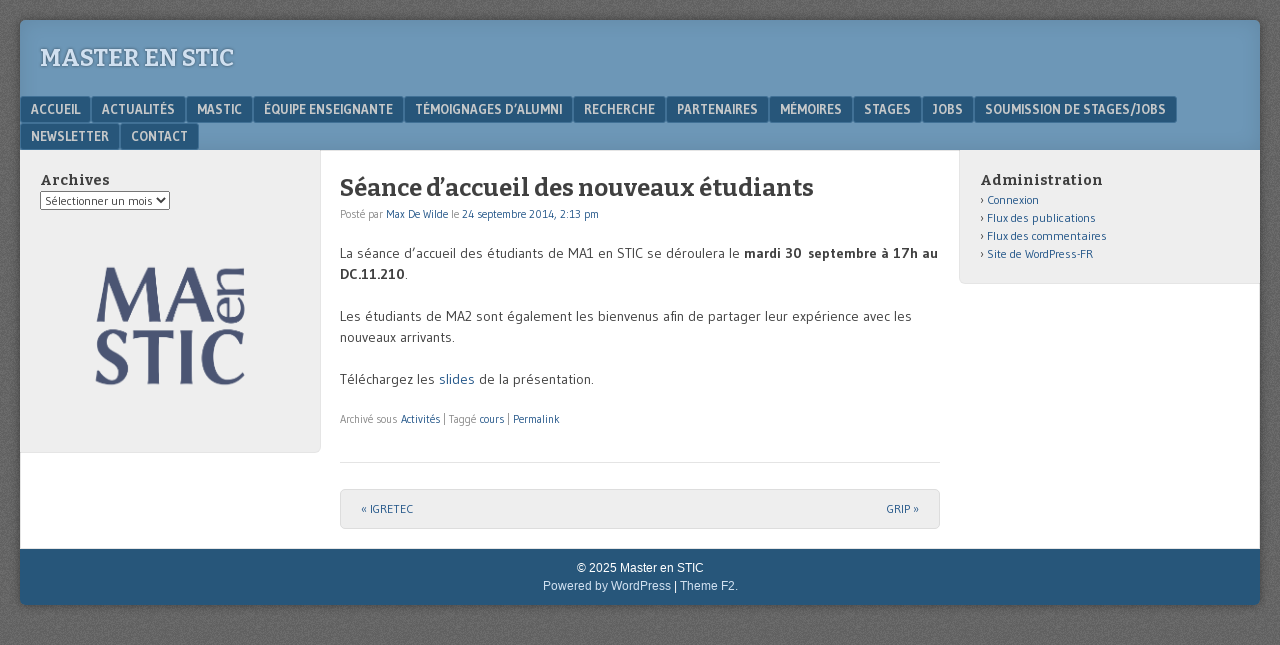

--- FILE ---
content_type: text/html; charset=UTF-8
request_url: https://mastic.ulb.ac.be/2014/09/seance-daccueil-des-nouveaux-etudiants/
body_size: 10619
content:
<!DOCTYPE html>
<html lang="fr-FR">
<head>
<meta charset="UTF-8" />
<meta name="viewport" content="width=device-width" />
<link rel="profile" href="http://gmpg.org/xfn/11" />
<link rel="pingback" href="https://mastic.ulb.ac.be/xmlrpc.php" />
<!--[if lt IE 9]>
<script src="https://mastic.ulb.ac.be/wp-content/themes/f2/js/html5.js" type="text/javascript"></script>
<![endif]-->

<title>Séance d&rsquo;accueil des nouveaux étudiants &#8211; Master en STIC</title>
<meta name='robots' content='max-image-preview:large' />
<link rel='dns-prefetch' href='//fonts.googleapis.com' />
<link rel="alternate" type="application/rss+xml" title="Master en STIC &raquo; Flux" href="https://mastic.ulb.ac.be/feed/" />
<link rel="alternate" type="application/rss+xml" title="Master en STIC &raquo; Flux des commentaires" href="https://mastic.ulb.ac.be/comments/feed/" />
<link rel="alternate" title="oEmbed (JSON)" type="application/json+oembed" href="https://mastic.ulb.ac.be/wp-json/oembed/1.0/embed?url=https%3A%2F%2Fmastic.ulb.ac.be%2F2014%2F09%2Fseance-daccueil-des-nouveaux-etudiants%2F" />
<link rel="alternate" title="oEmbed (XML)" type="text/xml+oembed" href="https://mastic.ulb.ac.be/wp-json/oembed/1.0/embed?url=https%3A%2F%2Fmastic.ulb.ac.be%2F2014%2F09%2Fseance-daccueil-des-nouveaux-etudiants%2F&#038;format=xml" />
<style id='wp-img-auto-sizes-contain-inline-css' type='text/css'>
img:is([sizes=auto i],[sizes^="auto," i]){contain-intrinsic-size:3000px 1500px}
/*# sourceURL=wp-img-auto-sizes-contain-inline-css */
</style>
<style id='wp-emoji-styles-inline-css' type='text/css'>

	img.wp-smiley, img.emoji {
		display: inline !important;
		border: none !important;
		box-shadow: none !important;
		height: 1em !important;
		width: 1em !important;
		margin: 0 0.07em !important;
		vertical-align: -0.1em !important;
		background: none !important;
		padding: 0 !important;
	}
/*# sourceURL=wp-emoji-styles-inline-css */
</style>
<style id='wp-block-library-inline-css' type='text/css'>
:root{--wp-block-synced-color:#7a00df;--wp-block-synced-color--rgb:122,0,223;--wp-bound-block-color:var(--wp-block-synced-color);--wp-editor-canvas-background:#ddd;--wp-admin-theme-color:#007cba;--wp-admin-theme-color--rgb:0,124,186;--wp-admin-theme-color-darker-10:#006ba1;--wp-admin-theme-color-darker-10--rgb:0,107,160.5;--wp-admin-theme-color-darker-20:#005a87;--wp-admin-theme-color-darker-20--rgb:0,90,135;--wp-admin-border-width-focus:2px}@media (min-resolution:192dpi){:root{--wp-admin-border-width-focus:1.5px}}.wp-element-button{cursor:pointer}:root .has-very-light-gray-background-color{background-color:#eee}:root .has-very-dark-gray-background-color{background-color:#313131}:root .has-very-light-gray-color{color:#eee}:root .has-very-dark-gray-color{color:#313131}:root .has-vivid-green-cyan-to-vivid-cyan-blue-gradient-background{background:linear-gradient(135deg,#00d084,#0693e3)}:root .has-purple-crush-gradient-background{background:linear-gradient(135deg,#34e2e4,#4721fb 50%,#ab1dfe)}:root .has-hazy-dawn-gradient-background{background:linear-gradient(135deg,#faaca8,#dad0ec)}:root .has-subdued-olive-gradient-background{background:linear-gradient(135deg,#fafae1,#67a671)}:root .has-atomic-cream-gradient-background{background:linear-gradient(135deg,#fdd79a,#004a59)}:root .has-nightshade-gradient-background{background:linear-gradient(135deg,#330968,#31cdcf)}:root .has-midnight-gradient-background{background:linear-gradient(135deg,#020381,#2874fc)}:root{--wp--preset--font-size--normal:16px;--wp--preset--font-size--huge:42px}.has-regular-font-size{font-size:1em}.has-larger-font-size{font-size:2.625em}.has-normal-font-size{font-size:var(--wp--preset--font-size--normal)}.has-huge-font-size{font-size:var(--wp--preset--font-size--huge)}.has-text-align-center{text-align:center}.has-text-align-left{text-align:left}.has-text-align-right{text-align:right}.has-fit-text{white-space:nowrap!important}#end-resizable-editor-section{display:none}.aligncenter{clear:both}.items-justified-left{justify-content:flex-start}.items-justified-center{justify-content:center}.items-justified-right{justify-content:flex-end}.items-justified-space-between{justify-content:space-between}.screen-reader-text{border:0;clip-path:inset(50%);height:1px;margin:-1px;overflow:hidden;padding:0;position:absolute;width:1px;word-wrap:normal!important}.screen-reader-text:focus{background-color:#ddd;clip-path:none;color:#444;display:block;font-size:1em;height:auto;left:5px;line-height:normal;padding:15px 23px 14px;text-decoration:none;top:5px;width:auto;z-index:100000}html :where(.has-border-color){border-style:solid}html :where([style*=border-top-color]){border-top-style:solid}html :where([style*=border-right-color]){border-right-style:solid}html :where([style*=border-bottom-color]){border-bottom-style:solid}html :where([style*=border-left-color]){border-left-style:solid}html :where([style*=border-width]){border-style:solid}html :where([style*=border-top-width]){border-top-style:solid}html :where([style*=border-right-width]){border-right-style:solid}html :where([style*=border-bottom-width]){border-bottom-style:solid}html :where([style*=border-left-width]){border-left-style:solid}html :where(img[class*=wp-image-]){height:auto;max-width:100%}:where(figure){margin:0 0 1em}html :where(.is-position-sticky){--wp-admin--admin-bar--position-offset:var(--wp-admin--admin-bar--height,0px)}@media screen and (max-width:600px){html :where(.is-position-sticky){--wp-admin--admin-bar--position-offset:0px}}

/*# sourceURL=wp-block-library-inline-css */
</style><style id='wp-block-image-inline-css' type='text/css'>
.wp-block-image>a,.wp-block-image>figure>a{display:inline-block}.wp-block-image img{box-sizing:border-box;height:auto;max-width:100%;vertical-align:bottom}@media not (prefers-reduced-motion){.wp-block-image img.hide{visibility:hidden}.wp-block-image img.show{animation:show-content-image .4s}}.wp-block-image[style*=border-radius] img,.wp-block-image[style*=border-radius]>a{border-radius:inherit}.wp-block-image.has-custom-border img{box-sizing:border-box}.wp-block-image.aligncenter{text-align:center}.wp-block-image.alignfull>a,.wp-block-image.alignwide>a{width:100%}.wp-block-image.alignfull img,.wp-block-image.alignwide img{height:auto;width:100%}.wp-block-image .aligncenter,.wp-block-image .alignleft,.wp-block-image .alignright,.wp-block-image.aligncenter,.wp-block-image.alignleft,.wp-block-image.alignright{display:table}.wp-block-image .aligncenter>figcaption,.wp-block-image .alignleft>figcaption,.wp-block-image .alignright>figcaption,.wp-block-image.aligncenter>figcaption,.wp-block-image.alignleft>figcaption,.wp-block-image.alignright>figcaption{caption-side:bottom;display:table-caption}.wp-block-image .alignleft{float:left;margin:.5em 1em .5em 0}.wp-block-image .alignright{float:right;margin:.5em 0 .5em 1em}.wp-block-image .aligncenter{margin-left:auto;margin-right:auto}.wp-block-image :where(figcaption){margin-bottom:1em;margin-top:.5em}.wp-block-image.is-style-circle-mask img{border-radius:9999px}@supports ((-webkit-mask-image:none) or (mask-image:none)) or (-webkit-mask-image:none){.wp-block-image.is-style-circle-mask img{border-radius:0;-webkit-mask-image:url('data:image/svg+xml;utf8,<svg viewBox="0 0 100 100" xmlns="http://www.w3.org/2000/svg"><circle cx="50" cy="50" r="50"/></svg>');mask-image:url('data:image/svg+xml;utf8,<svg viewBox="0 0 100 100" xmlns="http://www.w3.org/2000/svg"><circle cx="50" cy="50" r="50"/></svg>');mask-mode:alpha;-webkit-mask-position:center;mask-position:center;-webkit-mask-repeat:no-repeat;mask-repeat:no-repeat;-webkit-mask-size:contain;mask-size:contain}}:root :where(.wp-block-image.is-style-rounded img,.wp-block-image .is-style-rounded img){border-radius:9999px}.wp-block-image figure{margin:0}.wp-lightbox-container{display:flex;flex-direction:column;position:relative}.wp-lightbox-container img{cursor:zoom-in}.wp-lightbox-container img:hover+button{opacity:1}.wp-lightbox-container button{align-items:center;backdrop-filter:blur(16px) saturate(180%);background-color:#5a5a5a40;border:none;border-radius:4px;cursor:zoom-in;display:flex;height:20px;justify-content:center;opacity:0;padding:0;position:absolute;right:16px;text-align:center;top:16px;width:20px;z-index:100}@media not (prefers-reduced-motion){.wp-lightbox-container button{transition:opacity .2s ease}}.wp-lightbox-container button:focus-visible{outline:3px auto #5a5a5a40;outline:3px auto -webkit-focus-ring-color;outline-offset:3px}.wp-lightbox-container button:hover{cursor:pointer;opacity:1}.wp-lightbox-container button:focus{opacity:1}.wp-lightbox-container button:focus,.wp-lightbox-container button:hover,.wp-lightbox-container button:not(:hover):not(:active):not(.has-background){background-color:#5a5a5a40;border:none}.wp-lightbox-overlay{box-sizing:border-box;cursor:zoom-out;height:100vh;left:0;overflow:hidden;position:fixed;top:0;visibility:hidden;width:100%;z-index:100000}.wp-lightbox-overlay .close-button{align-items:center;cursor:pointer;display:flex;justify-content:center;min-height:40px;min-width:40px;padding:0;position:absolute;right:calc(env(safe-area-inset-right) + 16px);top:calc(env(safe-area-inset-top) + 16px);z-index:5000000}.wp-lightbox-overlay .close-button:focus,.wp-lightbox-overlay .close-button:hover,.wp-lightbox-overlay .close-button:not(:hover):not(:active):not(.has-background){background:none;border:none}.wp-lightbox-overlay .lightbox-image-container{height:var(--wp--lightbox-container-height);left:50%;overflow:hidden;position:absolute;top:50%;transform:translate(-50%,-50%);transform-origin:top left;width:var(--wp--lightbox-container-width);z-index:9999999999}.wp-lightbox-overlay .wp-block-image{align-items:center;box-sizing:border-box;display:flex;height:100%;justify-content:center;margin:0;position:relative;transform-origin:0 0;width:100%;z-index:3000000}.wp-lightbox-overlay .wp-block-image img{height:var(--wp--lightbox-image-height);min-height:var(--wp--lightbox-image-height);min-width:var(--wp--lightbox-image-width);width:var(--wp--lightbox-image-width)}.wp-lightbox-overlay .wp-block-image figcaption{display:none}.wp-lightbox-overlay button{background:none;border:none}.wp-lightbox-overlay .scrim{background-color:#fff;height:100%;opacity:.9;position:absolute;width:100%;z-index:2000000}.wp-lightbox-overlay.active{visibility:visible}@media not (prefers-reduced-motion){.wp-lightbox-overlay.active{animation:turn-on-visibility .25s both}.wp-lightbox-overlay.active img{animation:turn-on-visibility .35s both}.wp-lightbox-overlay.show-closing-animation:not(.active){animation:turn-off-visibility .35s both}.wp-lightbox-overlay.show-closing-animation:not(.active) img{animation:turn-off-visibility .25s both}.wp-lightbox-overlay.zoom.active{animation:none;opacity:1;visibility:visible}.wp-lightbox-overlay.zoom.active .lightbox-image-container{animation:lightbox-zoom-in .4s}.wp-lightbox-overlay.zoom.active .lightbox-image-container img{animation:none}.wp-lightbox-overlay.zoom.active .scrim{animation:turn-on-visibility .4s forwards}.wp-lightbox-overlay.zoom.show-closing-animation:not(.active){animation:none}.wp-lightbox-overlay.zoom.show-closing-animation:not(.active) .lightbox-image-container{animation:lightbox-zoom-out .4s}.wp-lightbox-overlay.zoom.show-closing-animation:not(.active) .lightbox-image-container img{animation:none}.wp-lightbox-overlay.zoom.show-closing-animation:not(.active) .scrim{animation:turn-off-visibility .4s forwards}}@keyframes show-content-image{0%{visibility:hidden}99%{visibility:hidden}to{visibility:visible}}@keyframes turn-on-visibility{0%{opacity:0}to{opacity:1}}@keyframes turn-off-visibility{0%{opacity:1;visibility:visible}99%{opacity:0;visibility:visible}to{opacity:0;visibility:hidden}}@keyframes lightbox-zoom-in{0%{transform:translate(calc((-100vw + var(--wp--lightbox-scrollbar-width))/2 + var(--wp--lightbox-initial-left-position)),calc(-50vh + var(--wp--lightbox-initial-top-position))) scale(var(--wp--lightbox-scale))}to{transform:translate(-50%,-50%) scale(1)}}@keyframes lightbox-zoom-out{0%{transform:translate(-50%,-50%) scale(1);visibility:visible}99%{visibility:visible}to{transform:translate(calc((-100vw + var(--wp--lightbox-scrollbar-width))/2 + var(--wp--lightbox-initial-left-position)),calc(-50vh + var(--wp--lightbox-initial-top-position))) scale(var(--wp--lightbox-scale));visibility:hidden}}
/*# sourceURL=https://mastic.ulb.ac.be/wp-includes/blocks/image/style.min.css */
</style>
<style id='global-styles-inline-css' type='text/css'>
:root{--wp--preset--aspect-ratio--square: 1;--wp--preset--aspect-ratio--4-3: 4/3;--wp--preset--aspect-ratio--3-4: 3/4;--wp--preset--aspect-ratio--3-2: 3/2;--wp--preset--aspect-ratio--2-3: 2/3;--wp--preset--aspect-ratio--16-9: 16/9;--wp--preset--aspect-ratio--9-16: 9/16;--wp--preset--color--black: #000000;--wp--preset--color--cyan-bluish-gray: #abb8c3;--wp--preset--color--white: #ffffff;--wp--preset--color--pale-pink: #f78da7;--wp--preset--color--vivid-red: #cf2e2e;--wp--preset--color--luminous-vivid-orange: #ff6900;--wp--preset--color--luminous-vivid-amber: #fcb900;--wp--preset--color--light-green-cyan: #7bdcb5;--wp--preset--color--vivid-green-cyan: #00d084;--wp--preset--color--pale-cyan-blue: #8ed1fc;--wp--preset--color--vivid-cyan-blue: #0693e3;--wp--preset--color--vivid-purple: #9b51e0;--wp--preset--gradient--vivid-cyan-blue-to-vivid-purple: linear-gradient(135deg,rgb(6,147,227) 0%,rgb(155,81,224) 100%);--wp--preset--gradient--light-green-cyan-to-vivid-green-cyan: linear-gradient(135deg,rgb(122,220,180) 0%,rgb(0,208,130) 100%);--wp--preset--gradient--luminous-vivid-amber-to-luminous-vivid-orange: linear-gradient(135deg,rgb(252,185,0) 0%,rgb(255,105,0) 100%);--wp--preset--gradient--luminous-vivid-orange-to-vivid-red: linear-gradient(135deg,rgb(255,105,0) 0%,rgb(207,46,46) 100%);--wp--preset--gradient--very-light-gray-to-cyan-bluish-gray: linear-gradient(135deg,rgb(238,238,238) 0%,rgb(169,184,195) 100%);--wp--preset--gradient--cool-to-warm-spectrum: linear-gradient(135deg,rgb(74,234,220) 0%,rgb(151,120,209) 20%,rgb(207,42,186) 40%,rgb(238,44,130) 60%,rgb(251,105,98) 80%,rgb(254,248,76) 100%);--wp--preset--gradient--blush-light-purple: linear-gradient(135deg,rgb(255,206,236) 0%,rgb(152,150,240) 100%);--wp--preset--gradient--blush-bordeaux: linear-gradient(135deg,rgb(254,205,165) 0%,rgb(254,45,45) 50%,rgb(107,0,62) 100%);--wp--preset--gradient--luminous-dusk: linear-gradient(135deg,rgb(255,203,112) 0%,rgb(199,81,192) 50%,rgb(65,88,208) 100%);--wp--preset--gradient--pale-ocean: linear-gradient(135deg,rgb(255,245,203) 0%,rgb(182,227,212) 50%,rgb(51,167,181) 100%);--wp--preset--gradient--electric-grass: linear-gradient(135deg,rgb(202,248,128) 0%,rgb(113,206,126) 100%);--wp--preset--gradient--midnight: linear-gradient(135deg,rgb(2,3,129) 0%,rgb(40,116,252) 100%);--wp--preset--font-size--small: 13px;--wp--preset--font-size--medium: 20px;--wp--preset--font-size--large: 36px;--wp--preset--font-size--x-large: 42px;--wp--preset--spacing--20: 0.44rem;--wp--preset--spacing--30: 0.67rem;--wp--preset--spacing--40: 1rem;--wp--preset--spacing--50: 1.5rem;--wp--preset--spacing--60: 2.25rem;--wp--preset--spacing--70: 3.38rem;--wp--preset--spacing--80: 5.06rem;--wp--preset--shadow--natural: 6px 6px 9px rgba(0, 0, 0, 0.2);--wp--preset--shadow--deep: 12px 12px 50px rgba(0, 0, 0, 0.4);--wp--preset--shadow--sharp: 6px 6px 0px rgba(0, 0, 0, 0.2);--wp--preset--shadow--outlined: 6px 6px 0px -3px rgb(255, 255, 255), 6px 6px rgb(0, 0, 0);--wp--preset--shadow--crisp: 6px 6px 0px rgb(0, 0, 0);}:where(.is-layout-flex){gap: 0.5em;}:where(.is-layout-grid){gap: 0.5em;}body .is-layout-flex{display: flex;}.is-layout-flex{flex-wrap: wrap;align-items: center;}.is-layout-flex > :is(*, div){margin: 0;}body .is-layout-grid{display: grid;}.is-layout-grid > :is(*, div){margin: 0;}:where(.wp-block-columns.is-layout-flex){gap: 2em;}:where(.wp-block-columns.is-layout-grid){gap: 2em;}:where(.wp-block-post-template.is-layout-flex){gap: 1.25em;}:where(.wp-block-post-template.is-layout-grid){gap: 1.25em;}.has-black-color{color: var(--wp--preset--color--black) !important;}.has-cyan-bluish-gray-color{color: var(--wp--preset--color--cyan-bluish-gray) !important;}.has-white-color{color: var(--wp--preset--color--white) !important;}.has-pale-pink-color{color: var(--wp--preset--color--pale-pink) !important;}.has-vivid-red-color{color: var(--wp--preset--color--vivid-red) !important;}.has-luminous-vivid-orange-color{color: var(--wp--preset--color--luminous-vivid-orange) !important;}.has-luminous-vivid-amber-color{color: var(--wp--preset--color--luminous-vivid-amber) !important;}.has-light-green-cyan-color{color: var(--wp--preset--color--light-green-cyan) !important;}.has-vivid-green-cyan-color{color: var(--wp--preset--color--vivid-green-cyan) !important;}.has-pale-cyan-blue-color{color: var(--wp--preset--color--pale-cyan-blue) !important;}.has-vivid-cyan-blue-color{color: var(--wp--preset--color--vivid-cyan-blue) !important;}.has-vivid-purple-color{color: var(--wp--preset--color--vivid-purple) !important;}.has-black-background-color{background-color: var(--wp--preset--color--black) !important;}.has-cyan-bluish-gray-background-color{background-color: var(--wp--preset--color--cyan-bluish-gray) !important;}.has-white-background-color{background-color: var(--wp--preset--color--white) !important;}.has-pale-pink-background-color{background-color: var(--wp--preset--color--pale-pink) !important;}.has-vivid-red-background-color{background-color: var(--wp--preset--color--vivid-red) !important;}.has-luminous-vivid-orange-background-color{background-color: var(--wp--preset--color--luminous-vivid-orange) !important;}.has-luminous-vivid-amber-background-color{background-color: var(--wp--preset--color--luminous-vivid-amber) !important;}.has-light-green-cyan-background-color{background-color: var(--wp--preset--color--light-green-cyan) !important;}.has-vivid-green-cyan-background-color{background-color: var(--wp--preset--color--vivid-green-cyan) !important;}.has-pale-cyan-blue-background-color{background-color: var(--wp--preset--color--pale-cyan-blue) !important;}.has-vivid-cyan-blue-background-color{background-color: var(--wp--preset--color--vivid-cyan-blue) !important;}.has-vivid-purple-background-color{background-color: var(--wp--preset--color--vivid-purple) !important;}.has-black-border-color{border-color: var(--wp--preset--color--black) !important;}.has-cyan-bluish-gray-border-color{border-color: var(--wp--preset--color--cyan-bluish-gray) !important;}.has-white-border-color{border-color: var(--wp--preset--color--white) !important;}.has-pale-pink-border-color{border-color: var(--wp--preset--color--pale-pink) !important;}.has-vivid-red-border-color{border-color: var(--wp--preset--color--vivid-red) !important;}.has-luminous-vivid-orange-border-color{border-color: var(--wp--preset--color--luminous-vivid-orange) !important;}.has-luminous-vivid-amber-border-color{border-color: var(--wp--preset--color--luminous-vivid-amber) !important;}.has-light-green-cyan-border-color{border-color: var(--wp--preset--color--light-green-cyan) !important;}.has-vivid-green-cyan-border-color{border-color: var(--wp--preset--color--vivid-green-cyan) !important;}.has-pale-cyan-blue-border-color{border-color: var(--wp--preset--color--pale-cyan-blue) !important;}.has-vivid-cyan-blue-border-color{border-color: var(--wp--preset--color--vivid-cyan-blue) !important;}.has-vivid-purple-border-color{border-color: var(--wp--preset--color--vivid-purple) !important;}.has-vivid-cyan-blue-to-vivid-purple-gradient-background{background: var(--wp--preset--gradient--vivid-cyan-blue-to-vivid-purple) !important;}.has-light-green-cyan-to-vivid-green-cyan-gradient-background{background: var(--wp--preset--gradient--light-green-cyan-to-vivid-green-cyan) !important;}.has-luminous-vivid-amber-to-luminous-vivid-orange-gradient-background{background: var(--wp--preset--gradient--luminous-vivid-amber-to-luminous-vivid-orange) !important;}.has-luminous-vivid-orange-to-vivid-red-gradient-background{background: var(--wp--preset--gradient--luminous-vivid-orange-to-vivid-red) !important;}.has-very-light-gray-to-cyan-bluish-gray-gradient-background{background: var(--wp--preset--gradient--very-light-gray-to-cyan-bluish-gray) !important;}.has-cool-to-warm-spectrum-gradient-background{background: var(--wp--preset--gradient--cool-to-warm-spectrum) !important;}.has-blush-light-purple-gradient-background{background: var(--wp--preset--gradient--blush-light-purple) !important;}.has-blush-bordeaux-gradient-background{background: var(--wp--preset--gradient--blush-bordeaux) !important;}.has-luminous-dusk-gradient-background{background: var(--wp--preset--gradient--luminous-dusk) !important;}.has-pale-ocean-gradient-background{background: var(--wp--preset--gradient--pale-ocean) !important;}.has-electric-grass-gradient-background{background: var(--wp--preset--gradient--electric-grass) !important;}.has-midnight-gradient-background{background: var(--wp--preset--gradient--midnight) !important;}.has-small-font-size{font-size: var(--wp--preset--font-size--small) !important;}.has-medium-font-size{font-size: var(--wp--preset--font-size--medium) !important;}.has-large-font-size{font-size: var(--wp--preset--font-size--large) !important;}.has-x-large-font-size{font-size: var(--wp--preset--font-size--x-large) !important;}
/*# sourceURL=global-styles-inline-css */
</style>

<style id='classic-theme-styles-inline-css' type='text/css'>
/*! This file is auto-generated */
.wp-block-button__link{color:#fff;background-color:#32373c;border-radius:9999px;box-shadow:none;text-decoration:none;padding:calc(.667em + 2px) calc(1.333em + 2px);font-size:1.125em}.wp-block-file__button{background:#32373c;color:#fff;text-decoration:none}
/*# sourceURL=/wp-includes/css/classic-themes.min.css */
</style>
<link rel='stylesheet' id='usp_style-css' href='https://mastic.ulb.ac.be/wp-content/plugins/user-submitted-posts/resources/usp.css?ver=20251121' type='text/css' media='all' />
<link rel='stylesheet' id='webfonts-css' href='https://fonts.googleapis.com/css?family=Bitter:700|Gudea:400,700,400italic' type='text/css' media='all' />
<link rel='stylesheet' id='style-css' href='https://mastic.ulb.ac.be/wp-content/themes/f2/style.css?ver=2.2.3' type='text/css' media='screen, projection' />
<link rel='stylesheet' id='print-css' href='https://mastic.ulb.ac.be/wp-content/themes/f2/print.css?ver=2.2.3' type='text/css' media='print' />
<script type="text/javascript" src="https://mastic.ulb.ac.be/wp-includes/js/jquery/jquery.min.js?ver=3.7.1" id="jquery-core-js"></script>
<script type="text/javascript" src="https://mastic.ulb.ac.be/wp-includes/js/jquery/jquery-migrate.min.js?ver=3.4.1" id="jquery-migrate-js"></script>
<script type="text/javascript" src="https://mastic.ulb.ac.be/wp-content/plugins/user-submitted-posts/resources/jquery.cookie.js?ver=20251121" id="usp_cookie-js"></script>
<script type="text/javascript" src="https://mastic.ulb.ac.be/wp-content/plugins/user-submitted-posts/resources/jquery.parsley.min.js?ver=20251121" id="usp_parsley-js"></script>
<script type="text/javascript" id="usp_core-js-before">
/* <![CDATA[ */
var usp_custom_field = "nomCompagnie"; var usp_custom_field_2 = "titreStageJob"; var usp_custom_checkbox = "usp_custom_checkbox"; var usp_case_sensitivity = "false"; var usp_min_images = 0; var usp_max_images = 1; var usp_parsley_error = "R\u00e9ponse incorrecte."; var usp_multiple_cats = 0; var usp_existing_tags = 0; var usp_recaptcha_disp = "hide"; var usp_recaptcha_vers = "2"; var usp_recaptcha_key = ""; var challenge_nonce = "be2c75bc63"; var ajax_url = "https:\/\/mastic.ulb.ac.be\/wp-admin\/admin-ajax.php"; 
//# sourceURL=usp_core-js-before
/* ]]> */
</script>
<script type="text/javascript" src="https://mastic.ulb.ac.be/wp-content/plugins/user-submitted-posts/resources/jquery.usp.core.js?ver=20251121" id="usp_core-js"></script>
<link rel="https://api.w.org/" href="https://mastic.ulb.ac.be/wp-json/" /><link rel="alternate" title="JSON" type="application/json" href="https://mastic.ulb.ac.be/wp-json/wp/v2/posts/1317" /><link rel="EditURI" type="application/rsd+xml" title="RSD" href="https://mastic.ulb.ac.be/xmlrpc.php?rsd" />
<meta name="generator" content="WordPress 6.9" />
<link rel="canonical" href="https://mastic.ulb.ac.be/2014/09/seance-daccueil-des-nouveaux-etudiants/" />
<link rel='shortlink' href='https://mastic.ulb.ac.be/?p=1317' />
<link rel="icon" href="https://mastic.ulb.ac.be/wp-content/uploads/2024/04/cropped-logoSTIC-32x32.png" sizes="32x32" />
<link rel="icon" href="https://mastic.ulb.ac.be/wp-content/uploads/2024/04/cropped-logoSTIC-192x192.png" sizes="192x192" />
<link rel="apple-touch-icon" href="https://mastic.ulb.ac.be/wp-content/uploads/2024/04/cropped-logoSTIC-180x180.png" />
<meta name="msapplication-TileImage" content="https://mastic.ulb.ac.be/wp-content/uploads/2024/04/cropped-logoSTIC-270x270.png" />
		<style type="text/css" id="wp-custom-css">
			.wp-block-image img {
    margin-bottom:10px;
}		</style>
		</head>

<body class="wp-singular post-template-default single single-post postid-1317 single-format-standard wp-theme-f2 two-sidebars medium-sidebar small-font-sidebar medium-font-content">
<div id="page" class="hfeed site">
		<header id="masthead" class="site-header" role="banner">
		<div class="site-branding">
			<h1 class="site-title"><a href="https://mastic.ulb.ac.be/" title="Master en STIC" rel="home">Master en STIC</a></h1>
			<h2 class="site-description"></h2>
					</div><!-- .site-branding -->

				<nav role="navigation" class="site-navigation main-navigation">
			<h1 class="assistive-text">Menu</h1>
			<div class="assistive-text skip-link"><a href="#content" title="Skip to content">Skip to content</a></div>

			<div class="menu"><ul>
<li class="page_item page-item-3906"><a href="https://mastic.ulb.ac.be/">Accueil</a></li>
<li class="page_item page-item-3902"><a href="https://mastic.ulb.ac.be/actualites/">Actualités</a></li>
<li class="page_item page-item-20"><a href="https://mastic.ulb.ac.be/mastic/">MaSTIC</a></li>
<li class="page_item page-item-4077"><a href="https://mastic.ulb.ac.be/equipe/">Équipe enseignante</a></li>
<li class="page_item page-item-3816"><a href="https://mastic.ulb.ac.be/temoignages-dalumni/">Témoignages d&rsquo;alumni</a></li>
<li class="page_item page-item-37"><a href="https://mastic.ulb.ac.be/recherche/">Recherche</a></li>
<li class="page_item page-item-41"><a href="https://mastic.ulb.ac.be/partenaires/">Partenaires</a></li>
<li class="page_item page-item-1355"><a href="https://mastic.ulb.ac.be/memoires/">Mémoires</a></li>
<li class="page_item page-item-1158"><a href="https://mastic.ulb.ac.be/stages/">Stages</a></li>
<li class="page_item page-item-252"><a href="https://mastic.ulb.ac.be/jobs/">Jobs</a></li>
<li class="page_item page-item-3464"><a href="https://mastic.ulb.ac.be/soumissionstagesjobs/">Soumission de stages/jobs</a></li>
<li class="page_item page-item-3593"><a href="https://mastic.ulb.ac.be/newsletter/">Newsletter</a></li>
<li class="page_item page-item-43"><a href="https://mastic.ulb.ac.be/contact/">Contact</a></li>
</ul></div>
		</nav><!-- .site-navigation .main-navigation -->
			
		
	</header><!-- #masthead .site-header -->

	<div id="main" class="site-main">
		<div id="primary" class="content-area">
			<div id="content" class="site-content" role="main">

			
				
<article id="post-1317" class="post-1317 post type-post status-publish format-standard hentry category-activites tag-cours">
	<header class="entry-header">
		<h1 class="entry-title">Séance d&rsquo;accueil des nouveaux étudiants</h1>

		<div class="entry-meta">
			Posté par <span class="author vcard"><a class="url fn n" href="https://mastic.ulb.ac.be/author/madewild/" title="View all posts by Max De Wilde" rel="author">Max De Wilde</a></span> le <a href="https://mastic.ulb.ac.be/2014/09/seance-daccueil-des-nouveaux-etudiants/" title="" rel="bookmark"><time class="entry-date" datetime="2014-09-24T14:13:53+02:00">24 septembre 2014, 2:13 pm</time></a>		</div><!-- .entry-meta -->
	</header><!-- .entry-header -->

	<div class="entry-content">
				<p>La séance d’accueil des étudiants de MA1 en STIC se déroulera le <strong>mardi 30 septembre à 17h au DC.11.210</strong>.</p>
<p>Les étudiants de MA2 sont également les bienvenus afin de partager leur expérience avec les nouveaux arrivants.</p>
<p>Téléchargez les <a href="https://mastic.ulb.ac.be/wp-content/uploads/2014/09/accueil2014.pdf">slides</a> de la présentation.</p>
			</div><!-- .entry-content -->

	<footer class="entry-meta">
								<span class="cat-links">
				Archivé sous&nbsp;<a href="https://mastic.ulb.ac.be/category/activites/" rel="category tag">Activités</a>			</span>
			
						<span class="sep"> | </span>
			<span class="tag-links">
				Taggé&nbsp;<a href="https://mastic.ulb.ac.be/tag/cours/" rel="tag">cours</a>			</span>
					
				<span class="sep"> | </span>
		<span class="permalink"><a href="https://mastic.ulb.ac.be/2014/09/seance-daccueil-des-nouveaux-etudiants/" rel="bookmark" title="Lien permanent vers Séance d&rsquo;accueil des nouveaux étudiants">Permalink</a></span>
			</footer><!-- .entry-meta -->

</article><!-- #post-1317 -->


				
					<nav role="navigation" id="nav-below" class="site-navigation post-navigation">
		<h1 class="assistive-text">Post navigation</h1>

	
		<div class="nav-previous"><a href="https://mastic.ulb.ac.be/2014/09/igretec/" rel="prev"><span class="meta-nav">&laquo;</span> IGRETEC</a></div>		<div class="nav-next"><a href="https://mastic.ulb.ac.be/2014/10/grip/" rel="next">GRIP <span class="meta-nav">&raquo;</span></a></div>
	
	</nav><!-- #nav-below -->
	

			
			</div><!-- #content .site-content -->
		</div><!-- #primary .content-area -->

	<div id="secondary" class="widget-area">
					<div id="sidebar-1" class="sidebar" role="complementary">
								<aside id="archives-2" class="widget widget_archive"><h1 class="widget-title">Archives</h1>		<label class="screen-reader-text" for="archives-dropdown-2">Archives</label>
		<select id="archives-dropdown-2" name="archive-dropdown">
			
			<option value="">Sélectionner un mois</option>
				<option value='https://mastic.ulb.ac.be/2025/09/'> septembre 2025 </option>
	<option value='https://mastic.ulb.ac.be/2025/07/'> juillet 2025 </option>
	<option value='https://mastic.ulb.ac.be/2025/03/'> mars 2025 </option>
	<option value='https://mastic.ulb.ac.be/2025/02/'> février 2025 </option>
	<option value='https://mastic.ulb.ac.be/2024/12/'> décembre 2024 </option>
	<option value='https://mastic.ulb.ac.be/2024/11/'> novembre 2024 </option>
	<option value='https://mastic.ulb.ac.be/2024/10/'> octobre 2024 </option>
	<option value='https://mastic.ulb.ac.be/2024/09/'> septembre 2024 </option>
	<option value='https://mastic.ulb.ac.be/2024/07/'> juillet 2024 </option>
	<option value='https://mastic.ulb.ac.be/2024/04/'> avril 2024 </option>
	<option value='https://mastic.ulb.ac.be/2024/03/'> mars 2024 </option>
	<option value='https://mastic.ulb.ac.be/2024/02/'> février 2024 </option>
	<option value='https://mastic.ulb.ac.be/2024/01/'> janvier 2024 </option>
	<option value='https://mastic.ulb.ac.be/2023/11/'> novembre 2023 </option>
	<option value='https://mastic.ulb.ac.be/2023/10/'> octobre 2023 </option>
	<option value='https://mastic.ulb.ac.be/2023/09/'> septembre 2023 </option>
	<option value='https://mastic.ulb.ac.be/2023/08/'> août 2023 </option>
	<option value='https://mastic.ulb.ac.be/2023/07/'> juillet 2023 </option>
	<option value='https://mastic.ulb.ac.be/2023/06/'> juin 2023 </option>
	<option value='https://mastic.ulb.ac.be/2023/05/'> mai 2023 </option>
	<option value='https://mastic.ulb.ac.be/2023/04/'> avril 2023 </option>
	<option value='https://mastic.ulb.ac.be/2023/03/'> mars 2023 </option>
	<option value='https://mastic.ulb.ac.be/2023/02/'> février 2023 </option>
	<option value='https://mastic.ulb.ac.be/2023/01/'> janvier 2023 </option>
	<option value='https://mastic.ulb.ac.be/2022/12/'> décembre 2022 </option>
	<option value='https://mastic.ulb.ac.be/2022/10/'> octobre 2022 </option>
	<option value='https://mastic.ulb.ac.be/2022/09/'> septembre 2022 </option>
	<option value='https://mastic.ulb.ac.be/2022/07/'> juillet 2022 </option>
	<option value='https://mastic.ulb.ac.be/2022/06/'> juin 2022 </option>
	<option value='https://mastic.ulb.ac.be/2022/05/'> mai 2022 </option>
	<option value='https://mastic.ulb.ac.be/2022/04/'> avril 2022 </option>
	<option value='https://mastic.ulb.ac.be/2022/02/'> février 2022 </option>
	<option value='https://mastic.ulb.ac.be/2022/01/'> janvier 2022 </option>
	<option value='https://mastic.ulb.ac.be/2021/12/'> décembre 2021 </option>
	<option value='https://mastic.ulb.ac.be/2021/10/'> octobre 2021 </option>
	<option value='https://mastic.ulb.ac.be/2021/09/'> septembre 2021 </option>
	<option value='https://mastic.ulb.ac.be/2021/08/'> août 2021 </option>
	<option value='https://mastic.ulb.ac.be/2021/07/'> juillet 2021 </option>
	<option value='https://mastic.ulb.ac.be/2021/05/'> mai 2021 </option>
	<option value='https://mastic.ulb.ac.be/2021/04/'> avril 2021 </option>
	<option value='https://mastic.ulb.ac.be/2021/03/'> mars 2021 </option>
	<option value='https://mastic.ulb.ac.be/2021/02/'> février 2021 </option>
	<option value='https://mastic.ulb.ac.be/2021/01/'> janvier 2021 </option>
	<option value='https://mastic.ulb.ac.be/2020/12/'> décembre 2020 </option>
	<option value='https://mastic.ulb.ac.be/2020/11/'> novembre 2020 </option>
	<option value='https://mastic.ulb.ac.be/2020/10/'> octobre 2020 </option>
	<option value='https://mastic.ulb.ac.be/2020/09/'> septembre 2020 </option>
	<option value='https://mastic.ulb.ac.be/2020/08/'> août 2020 </option>
	<option value='https://mastic.ulb.ac.be/2020/07/'> juillet 2020 </option>
	<option value='https://mastic.ulb.ac.be/2020/05/'> mai 2020 </option>
	<option value='https://mastic.ulb.ac.be/2020/04/'> avril 2020 </option>
	<option value='https://mastic.ulb.ac.be/2020/01/'> janvier 2020 </option>
	<option value='https://mastic.ulb.ac.be/2019/11/'> novembre 2019 </option>
	<option value='https://mastic.ulb.ac.be/2019/10/'> octobre 2019 </option>
	<option value='https://mastic.ulb.ac.be/2019/09/'> septembre 2019 </option>
	<option value='https://mastic.ulb.ac.be/2019/07/'> juillet 2019 </option>
	<option value='https://mastic.ulb.ac.be/2019/06/'> juin 2019 </option>
	<option value='https://mastic.ulb.ac.be/2019/05/'> mai 2019 </option>
	<option value='https://mastic.ulb.ac.be/2019/04/'> avril 2019 </option>
	<option value='https://mastic.ulb.ac.be/2019/03/'> mars 2019 </option>
	<option value='https://mastic.ulb.ac.be/2019/02/'> février 2019 </option>
	<option value='https://mastic.ulb.ac.be/2019/01/'> janvier 2019 </option>
	<option value='https://mastic.ulb.ac.be/2018/11/'> novembre 2018 </option>
	<option value='https://mastic.ulb.ac.be/2018/10/'> octobre 2018 </option>
	<option value='https://mastic.ulb.ac.be/2018/09/'> septembre 2018 </option>
	<option value='https://mastic.ulb.ac.be/2018/08/'> août 2018 </option>
	<option value='https://mastic.ulb.ac.be/2018/07/'> juillet 2018 </option>
	<option value='https://mastic.ulb.ac.be/2018/06/'> juin 2018 </option>
	<option value='https://mastic.ulb.ac.be/2018/05/'> mai 2018 </option>
	<option value='https://mastic.ulb.ac.be/2018/04/'> avril 2018 </option>
	<option value='https://mastic.ulb.ac.be/2018/03/'> mars 2018 </option>
	<option value='https://mastic.ulb.ac.be/2018/01/'> janvier 2018 </option>
	<option value='https://mastic.ulb.ac.be/2017/12/'> décembre 2017 </option>
	<option value='https://mastic.ulb.ac.be/2017/11/'> novembre 2017 </option>
	<option value='https://mastic.ulb.ac.be/2017/10/'> octobre 2017 </option>
	<option value='https://mastic.ulb.ac.be/2017/09/'> septembre 2017 </option>
	<option value='https://mastic.ulb.ac.be/2017/08/'> août 2017 </option>
	<option value='https://mastic.ulb.ac.be/2017/07/'> juillet 2017 </option>
	<option value='https://mastic.ulb.ac.be/2017/06/'> juin 2017 </option>
	<option value='https://mastic.ulb.ac.be/2017/05/'> mai 2017 </option>
	<option value='https://mastic.ulb.ac.be/2017/04/'> avril 2017 </option>
	<option value='https://mastic.ulb.ac.be/2017/03/'> mars 2017 </option>
	<option value='https://mastic.ulb.ac.be/2017/02/'> février 2017 </option>
	<option value='https://mastic.ulb.ac.be/2017/01/'> janvier 2017 </option>
	<option value='https://mastic.ulb.ac.be/2016/11/'> novembre 2016 </option>
	<option value='https://mastic.ulb.ac.be/2016/10/'> octobre 2016 </option>
	<option value='https://mastic.ulb.ac.be/2016/09/'> septembre 2016 </option>
	<option value='https://mastic.ulb.ac.be/2016/08/'> août 2016 </option>
	<option value='https://mastic.ulb.ac.be/2016/07/'> juillet 2016 </option>
	<option value='https://mastic.ulb.ac.be/2016/06/'> juin 2016 </option>
	<option value='https://mastic.ulb.ac.be/2016/05/'> mai 2016 </option>
	<option value='https://mastic.ulb.ac.be/2016/04/'> avril 2016 </option>
	<option value='https://mastic.ulb.ac.be/2016/02/'> février 2016 </option>
	<option value='https://mastic.ulb.ac.be/2016/01/'> janvier 2016 </option>
	<option value='https://mastic.ulb.ac.be/2015/12/'> décembre 2015 </option>
	<option value='https://mastic.ulb.ac.be/2015/11/'> novembre 2015 </option>
	<option value='https://mastic.ulb.ac.be/2015/10/'> octobre 2015 </option>
	<option value='https://mastic.ulb.ac.be/2015/09/'> septembre 2015 </option>
	<option value='https://mastic.ulb.ac.be/2015/08/'> août 2015 </option>
	<option value='https://mastic.ulb.ac.be/2015/07/'> juillet 2015 </option>
	<option value='https://mastic.ulb.ac.be/2015/06/'> juin 2015 </option>
	<option value='https://mastic.ulb.ac.be/2015/05/'> mai 2015 </option>
	<option value='https://mastic.ulb.ac.be/2015/04/'> avril 2015 </option>
	<option value='https://mastic.ulb.ac.be/2015/03/'> mars 2015 </option>
	<option value='https://mastic.ulb.ac.be/2015/02/'> février 2015 </option>
	<option value='https://mastic.ulb.ac.be/2014/11/'> novembre 2014 </option>
	<option value='https://mastic.ulb.ac.be/2014/10/'> octobre 2014 </option>
	<option value='https://mastic.ulb.ac.be/2014/09/'> septembre 2014 </option>
	<option value='https://mastic.ulb.ac.be/2014/08/'> août 2014 </option>
	<option value='https://mastic.ulb.ac.be/2014/07/'> juillet 2014 </option>
	<option value='https://mastic.ulb.ac.be/2014/06/'> juin 2014 </option>
	<option value='https://mastic.ulb.ac.be/2014/05/'> mai 2014 </option>
	<option value='https://mastic.ulb.ac.be/2014/04/'> avril 2014 </option>
	<option value='https://mastic.ulb.ac.be/2014/03/'> mars 2014 </option>
	<option value='https://mastic.ulb.ac.be/2014/01/'> janvier 2014 </option>
	<option value='https://mastic.ulb.ac.be/2013/12/'> décembre 2013 </option>
	<option value='https://mastic.ulb.ac.be/2013/11/'> novembre 2013 </option>
	<option value='https://mastic.ulb.ac.be/2013/10/'> octobre 2013 </option>
	<option value='https://mastic.ulb.ac.be/2013/09/'> septembre 2013 </option>
	<option value='https://mastic.ulb.ac.be/2013/07/'> juillet 2013 </option>
	<option value='https://mastic.ulb.ac.be/2013/06/'> juin 2013 </option>
	<option value='https://mastic.ulb.ac.be/2013/04/'> avril 2013 </option>
	<option value='https://mastic.ulb.ac.be/2013/03/'> mars 2013 </option>
	<option value='https://mastic.ulb.ac.be/2013/01/'> janvier 2013 </option>
	<option value='https://mastic.ulb.ac.be/2012/12/'> décembre 2012 </option>
	<option value='https://mastic.ulb.ac.be/2012/11/'> novembre 2012 </option>
	<option value='https://mastic.ulb.ac.be/2012/10/'> octobre 2012 </option>
	<option value='https://mastic.ulb.ac.be/2012/09/'> septembre 2012 </option>
	<option value='https://mastic.ulb.ac.be/2012/08/'> août 2012 </option>
	<option value='https://mastic.ulb.ac.be/2012/07/'> juillet 2012 </option>
	<option value='https://mastic.ulb.ac.be/2012/06/'> juin 2012 </option>
	<option value='https://mastic.ulb.ac.be/2012/05/'> mai 2012 </option>
	<option value='https://mastic.ulb.ac.be/2012/04/'> avril 2012 </option>
	<option value='https://mastic.ulb.ac.be/2012/03/'> mars 2012 </option>
	<option value='https://mastic.ulb.ac.be/2012/02/'> février 2012 </option>
	<option value='https://mastic.ulb.ac.be/2011/12/'> décembre 2011 </option>
	<option value='https://mastic.ulb.ac.be/2011/11/'> novembre 2011 </option>
	<option value='https://mastic.ulb.ac.be/2011/10/'> octobre 2011 </option>
	<option value='https://mastic.ulb.ac.be/2011/09/'> septembre 2011 </option>
	<option value='https://mastic.ulb.ac.be/2011/08/'> août 2011 </option>

		</select>

			<script type="text/javascript">
/* <![CDATA[ */

( ( dropdownId ) => {
	const dropdown = document.getElementById( dropdownId );
	function onSelectChange() {
		setTimeout( () => {
			if ( 'escape' === dropdown.dataset.lastkey ) {
				return;
			}
			if ( dropdown.value ) {
				document.location.href = dropdown.value;
			}
		}, 250 );
	}
	function onKeyUp( event ) {
		if ( 'Escape' === event.key ) {
			dropdown.dataset.lastkey = 'escape';
		} else {
			delete dropdown.dataset.lastkey;
		}
	}
	function onClick() {
		delete dropdown.dataset.lastkey;
	}
	dropdown.addEventListener( 'keyup', onKeyUp );
	dropdown.addEventListener( 'click', onClick );
	dropdown.addEventListener( 'change', onSelectChange );
})( "archives-dropdown-2" );

//# sourceURL=WP_Widget_Archives%3A%3Awidget
/* ]]> */
</script>
</aside><aside id="block-2" class="widget widget_block widget_media_image"><div class="wp-block-image">
<figure class="aligncenter size-full is-resized"><a href="https://mastic.ulb.ac.be/wp-content/uploads/2024/04/logoSTIC.png"><img loading="lazy" decoding="async" width="794" height="794" src="https://mastic.ulb.ac.be/wp-content/uploads/2024/04/logoSTIC.png" alt="" class="wp-image-3900" style="width:192px;height:auto" srcset="https://mastic.ulb.ac.be/wp-content/uploads/2024/04/logoSTIC.png 794w, https://mastic.ulb.ac.be/wp-content/uploads/2024/04/logoSTIC-300x300.png 300w, https://mastic.ulb.ac.be/wp-content/uploads/2024/04/logoSTIC-150x150.png 150w, https://mastic.ulb.ac.be/wp-content/uploads/2024/04/logoSTIC-768x768.png 768w, https://mastic.ulb.ac.be/wp-content/uploads/2024/04/logoSTIC-730x730.png 730w" sizes="auto, (max-width: 794px) 100vw, 794px" /></a></figure>
</div></aside>			</div><!-- #sidebar-right -->
		
					<div id="sidebar-2" class="sidebar" role="complementary">
								<aside id="meta-3" class="widget widget_meta"><h1 class="widget-title">Administration</h1>
		<ul>
						<li><a href="https://mastic.ulb.ac.be/wp-login.php">Connexion</a></li>
			<li><a href="https://mastic.ulb.ac.be/feed/">Flux des publications</a></li>
			<li><a href="https://mastic.ulb.ac.be/comments/feed/">Flux des commentaires</a></li>

			<li><a href="https://fr.wordpress.org/">Site de WordPress-FR</a></li>
		</ul>

		</aside>			</div><!-- #sidebar-left -->
			</div>

	</div><!-- #main .site-main -->

	<footer id="colophon" class="site-footer" role="contentinfo">
		<div class="site-info">
			<div>&copy; 2025 Master en STIC</div>		</div>
					<div class="f2-credits">
								<a href="http://wordpress.org/" title="A Semantic Personal Publishing Platform" rel="generator">Powered by WordPress</a>
				<span class="sep"> | </span>
				<a href="http://srinig.com/wordpress/themes/f2/">Theme F2.</a>
			</div><!-- .f2-credits -->
			</footer><!-- #colophon .site-footer -->
</div><!-- #page .hfeed .site -->

<script type="speculationrules">
{"prefetch":[{"source":"document","where":{"and":[{"href_matches":"/*"},{"not":{"href_matches":["/wp-*.php","/wp-admin/*","/wp-content/uploads/*","/wp-content/*","/wp-content/plugins/*","/wp-content/themes/f2/*","/*\\?(.+)"]}},{"not":{"selector_matches":"a[rel~=\"nofollow\"]"}},{"not":{"selector_matches":".no-prefetch, .no-prefetch a"}}]},"eagerness":"conservative"}]}
</script>
<!-- Matomo --><script type="text/javascript">
/* <![CDATA[ */
(function () {
function initTracking() {
var _paq = window._paq = window._paq || [];
_paq.push(['trackPageView']);_paq.push(['enableLinkTracking']);_paq.push(['alwaysUseSendBeacon']);_paq.push(['setTrackerUrl', "\/\/mastic.ulb.ac.be\/wp-content\/plugins\/matomo\/app\/matomo.php"]);_paq.push(['setSiteId', '1']);var d=document, g=d.createElement('script'), s=d.getElementsByTagName('script')[0];
g.type='text/javascript'; g.async=true; g.src="\/\/mastic.ulb.ac.be\/wp-content\/uploads\/matomo\/matomo.js"; s.parentNode.insertBefore(g,s);
}
if (document.prerendering) {
	document.addEventListener('prerenderingchange', initTracking, {once: true});
} else {
	initTracking();
}
})();
/* ]]> */
</script>
<!-- End Matomo Code --><script type="text/javascript" src="https://mastic.ulb.ac.be/wp-content/themes/f2/js/jquery.fitvids.min.js?ver=2.2.3" id="fitvids-js"></script>
<script type="text/javascript" src="https://mastic.ulb.ac.be/wp-content/themes/f2/js/small-menu.js?ver=2.2.3" id="small-menu-js"></script>
<script id="wp-emoji-settings" type="application/json">
{"baseUrl":"https://s.w.org/images/core/emoji/17.0.2/72x72/","ext":".png","svgUrl":"https://s.w.org/images/core/emoji/17.0.2/svg/","svgExt":".svg","source":{"concatemoji":"https://mastic.ulb.ac.be/wp-includes/js/wp-emoji-release.min.js?ver=6.9"}}
</script>
<script type="module">
/* <![CDATA[ */
/*! This file is auto-generated */
const a=JSON.parse(document.getElementById("wp-emoji-settings").textContent),o=(window._wpemojiSettings=a,"wpEmojiSettingsSupports"),s=["flag","emoji"];function i(e){try{var t={supportTests:e,timestamp:(new Date).valueOf()};sessionStorage.setItem(o,JSON.stringify(t))}catch(e){}}function c(e,t,n){e.clearRect(0,0,e.canvas.width,e.canvas.height),e.fillText(t,0,0);t=new Uint32Array(e.getImageData(0,0,e.canvas.width,e.canvas.height).data);e.clearRect(0,0,e.canvas.width,e.canvas.height),e.fillText(n,0,0);const a=new Uint32Array(e.getImageData(0,0,e.canvas.width,e.canvas.height).data);return t.every((e,t)=>e===a[t])}function p(e,t){e.clearRect(0,0,e.canvas.width,e.canvas.height),e.fillText(t,0,0);var n=e.getImageData(16,16,1,1);for(let e=0;e<n.data.length;e++)if(0!==n.data[e])return!1;return!0}function u(e,t,n,a){switch(t){case"flag":return n(e,"\ud83c\udff3\ufe0f\u200d\u26a7\ufe0f","\ud83c\udff3\ufe0f\u200b\u26a7\ufe0f")?!1:!n(e,"\ud83c\udde8\ud83c\uddf6","\ud83c\udde8\u200b\ud83c\uddf6")&&!n(e,"\ud83c\udff4\udb40\udc67\udb40\udc62\udb40\udc65\udb40\udc6e\udb40\udc67\udb40\udc7f","\ud83c\udff4\u200b\udb40\udc67\u200b\udb40\udc62\u200b\udb40\udc65\u200b\udb40\udc6e\u200b\udb40\udc67\u200b\udb40\udc7f");case"emoji":return!a(e,"\ud83e\u1fac8")}return!1}function f(e,t,n,a){let r;const o=(r="undefined"!=typeof WorkerGlobalScope&&self instanceof WorkerGlobalScope?new OffscreenCanvas(300,150):document.createElement("canvas")).getContext("2d",{willReadFrequently:!0}),s=(o.textBaseline="top",o.font="600 32px Arial",{});return e.forEach(e=>{s[e]=t(o,e,n,a)}),s}function r(e){var t=document.createElement("script");t.src=e,t.defer=!0,document.head.appendChild(t)}a.supports={everything:!0,everythingExceptFlag:!0},new Promise(t=>{let n=function(){try{var e=JSON.parse(sessionStorage.getItem(o));if("object"==typeof e&&"number"==typeof e.timestamp&&(new Date).valueOf()<e.timestamp+604800&&"object"==typeof e.supportTests)return e.supportTests}catch(e){}return null}();if(!n){if("undefined"!=typeof Worker&&"undefined"!=typeof OffscreenCanvas&&"undefined"!=typeof URL&&URL.createObjectURL&&"undefined"!=typeof Blob)try{var e="postMessage("+f.toString()+"("+[JSON.stringify(s),u.toString(),c.toString(),p.toString()].join(",")+"));",a=new Blob([e],{type:"text/javascript"});const r=new Worker(URL.createObjectURL(a),{name:"wpTestEmojiSupports"});return void(r.onmessage=e=>{i(n=e.data),r.terminate(),t(n)})}catch(e){}i(n=f(s,u,c,p))}t(n)}).then(e=>{for(const n in e)a.supports[n]=e[n],a.supports.everything=a.supports.everything&&a.supports[n],"flag"!==n&&(a.supports.everythingExceptFlag=a.supports.everythingExceptFlag&&a.supports[n]);var t;a.supports.everythingExceptFlag=a.supports.everythingExceptFlag&&!a.supports.flag,a.supports.everything||((t=a.source||{}).concatemoji?r(t.concatemoji):t.wpemoji&&t.twemoji&&(r(t.twemoji),r(t.wpemoji)))});
//# sourceURL=https://mastic.ulb.ac.be/wp-includes/js/wp-emoji-loader.min.js
/* ]]> */
</script>

</body>
</html>

--- FILE ---
content_type: text/css
request_url: https://mastic.ulb.ac.be/wp-content/themes/f2/style.css?ver=2.2.3
body_size: 8076
content:
/*
Theme Name: F2
Theme URI: http://srinig.com/wordpress/themes/f2/
Author: Srini G
Author URI: http://srinig.com/
Description: A clean looking responsive theme for WordPress. Widgetized sidebar, optional additional sidebar, four color schemes to choose from, and many other options.
Version: 2.2.3
License: GNU General Public License
License URI: https://wordpress.org/about/gpl/
Text Domain: f2
Tags: blue, brown, green, dark, light, one-column, two-columns, three-columns, left-sidebar, right-sidebar, fluid-layout, responsive-layout, custom-menu, featured-images, rtl-language-support, sticky-post, theme-options, threaded-comments, translation-ready

This theme, like WordPress, is licensed under the GPL.
*/
/*
Resetting and rebuilding styles have been helped along thanks to the fine work of
Eric Meyer http://meyerweb.com/eric/tools/css/reset/index.html
along with Nicolas Gallagher and Jonathan Neal http://necolas.github.com/normalize.css/
and Blueprint http://www.blueprintcss.org/
*/
/* =Reset
-------------------------------------------------------------- */
html, body, div, span, applet, object, iframe,
h1, h2, h3, h4, h5, h6, p, blockquote, pre,
a,
.site-header .site-navigation .menu-toggle, abbr, acronym, address, big, cite, code,
del, dfn, em, font, ins, kbd, q, s, samp,
small, strike, strong, sub, sup, tt, var,
dl, dt, dd, ol, ul, li,
fieldset, form, label, legend,
table, caption, tbody, tfoot, thead, tr, th, td {
	border: 0;
	font-family: inherit;
	font-size: 100%;
	font-style: inherit;
	font-weight: inherit;
	margin: 0;
	outline: 0;
	padding: 0;
	vertical-align: baseline;
}

html {
	font-size: 62.5%;
	/* Corrects text resizing oddly in IE6/7 when body font-size is set using em units http://clagnut.com/blog/348/#c790 */
	overflow-y: scroll;
	/* Keeps page centred in all browsers regardless of content height */
	-webkit-text-size-adjust: 100%;
	/* Prevents iOS text size adjust after orientation change, without disabling user zoom */
	-ms-text-size-adjust: 100%;
	/* www.456bereastreet.com/archive/201012/controlling_text_size_in_safari_for_ios_without_disabling_user_zoom/ */
}

body {
	background: #fff;
}

article, .comments-area .pingback,
aside,
details,
figcaption,
figure,
footer,
header,
nav,
section {
	display: block;
}

ol, ul {
	list-style: none;
}

table {
	/* tables still need 'cellspacing="0"' in the markup */
	border-collapse: separate;
	border-spacing: 0;
}

caption, th, td {
	font-weight: normal;
	text-align: left;
}

blockquote:before, blockquote:after,
q:before, q:after {
	content: "";
}

blockquote, q {
	quotes: "" "";
}

a:focus, .site-header .site-navigation .menu-toggle:focus {
	outline: thin dotted;
}

a:hover, .site-header .site-navigation .menu-toggle:hover,
a:active,
.site-header .site-navigation .menu-toggle:active {
	/* Improves readability when focused and also mouse hovered in all browsers people.opera.com/patrickl/experiments/keyboard/test */
	outline: 0;
}

a img, .site-header .site-navigation .menu-toggle img {
	border: 0;
}

/* =Global
----------------------------------------------- */
body,
button,
input,
select,
textarea {
	color: #404040;
	font-family: "Gudea", sans-serif;
	font-size: 16px;
	font-size: 1.6rem;
	line-height: 1.5;
}

/* Headings */
h1, h2, h3, h4, h5, h6 {
	clear: both;
	font-family: "Bitter", serif;
	font-weight: bold;
}

hr {
	background-color: #ccc;
	border: 0;
	height: 1px;
	margin-bottom: 1.5em;
}

/* Text elements */
p {
	margin-bottom: 1.5em;
}

ul, ol {
	margin: 0 0 1.5em 40px;
	margin: 0 0 1.5em 4rem;
}

ul {
	list-style: disc;
}

ol {
	list-style: decimal;
}

ul ul, ol ol, ul ol, ol ul {
	margin-bottom: 0;
	margin-left: 20px;
	margin-left: 2rem;
}

dt {
	font-weight: bold;
}

dd {
	margin: 0 1.5em 1.5em;
}

b, strong {
	font-weight: bold;
}

dfn, cite, em, i {
	font-style: italic;
}

blockquote {
	margin-bottom: 1.5em;
	padding: 1.6em 1.6em 1px;
	padding: 1.6em 1.6em 0.1rem;
	background: #eee;
	border-left: 2px solid #6d97b7;
	border-top-right-radius: 5px;
	border-bottom-right-radius: 5px;
}

address {
	margin: 0 0 1.5em;
}

pre {
	background: #eee;
	border: 5px;
	border-radius: 5px;
	border-radius: 0.5rem;
	font-family: "Courier 10 Pitch", Courier, monospace;
	font-size: 0.875em;
	margin-bottom: 1.6em;
	padding: 1.6em;
	overflow: auto;
	max-width: 100%;
}

code, kbd, tt, var {
	background: #eee;
	border-radius: 3px;
	border-radius: 0.3rem;
	-webkit-box-shadow: rgba(0, 0, 0, 0.2) 0 0 0.2rem 0.1rem;
	-moz-box-shadow: rgba(0, 0, 0, 0.2) 0 0 0.2rem 0.1rem;
	box-shadow: rgba(0, 0, 0, 0.2) 0 0 0.2rem 0.1rem;
	font: 0.875em Monaco, Consolas, "Andale Mono", "DejaVu Sans Mono", monospace;
}

abbr, acronym {
	border-bottom: 1px dotted #666;
	cursor: help;
}

mark, ins {
	background: #fff9c0;
	text-decoration: none;
}

sup,
sub {
	font-size: 75%;
	height: 0;
	line-height: 0;
	position: relative;
	vertical-align: baseline;
}

sup {
	bottom: 1ex;
}

sub {
	top: .5ex;
}

small {
	font-size: 75%;
}

big {
	font-size: 125%;
}

figure {
	margin: 0;
}

table {
	margin: 0 0 1.5em;
	width: 100%;
	border-width: 0 1px 1px 0;
	border-style: solid;
	border-color: #ccc;
}

th, td {
	padding: 5px 10px;
	border-width: 1px 0 0 1px;
	border-style: solid;
	border-color: #ccc;
}

th {
	font-weight: bold;
	background: #f4f4f4;
}

pre, table, blockquote {
	-webkit-box-shadow: rgba(0, 0, 0, 0.2) 0 0 0.2rem 0.1rem;
	-moz-box-shadow: rgba(0, 0, 0, 0.2) 0 0 0.2rem 0.1rem;
	box-shadow: rgba(0, 0, 0, 0.2) 0 0 0.2rem 0.1rem;
}

button,
input,
select,
textarea {
	font-size: 100%;
	/* Corrects font size not being inherited in all browsers */
	margin: 0;
	/* Addresses margins set differently in IE6/7, F3/4, S5, Chrome */
	vertical-align: baseline;
	/* Improves appearance and consistency in all browsers */
	*vertical-align: middle;
	/* Improves appearance and consistency in all browsers */
}

button,
input {
	line-height: normal;
	/* Addresses FF3/4 setting line-height using !important in the UA stylesheet */
	*overflow: visible;
	/* Corrects inner spacing displayed oddly in IE6/7 */
}

button,
html input[type="button"],
input[type="reset"],
input[type="submit"] {
	border: 1px solid #ccc;
	border-color: #ccc #ccc #bbb #ccc;
	border-radius: 5px;
	border-radius: 0.5rem;
	background: rgba(255, 255, 255, 0.2);
	-webkit-box-shadow: inset 0 1px 0 rgba(255, 255, 255, 0.5), inset 0 15px 17px rgba(255, 255, 255, 0.5), inset 0 -5px 12px rgba(0, 0, 0, 0.05);
	-moz-box-shadow: inset 0 1px 0 rgba(255, 255, 255, 0.5), inset 0 15px 17px rgba(255, 255, 255, 0.5), inset 0 -5px 12px rgba(0, 0, 0, 0.05);
	box-shadow: inset 0 1px 0 rgba(255, 255, 255, 0.5), inset 0 15px 17px rgba(255, 255, 255, 0.5), inset 0 -5px 12px rgba(0, 0, 0, 0.05);
	color: rgba(0, 0, 0, 0.8);
	cursor: pointer;
	/* Improves usability and consistency of cursor style between image-type 'input' and others */
	-webkit-appearance: button;
	/* Corrects inability to style clickable 'input' types in iOS */
	font-size: 14px;
	font-size: 1.4rem;
	line-height: 1;
	padding: 1.12em 1.5em 1em;
	text-shadow: 0 1px 0 rgba(255, 255, 255, 0.8);
}

button:hover,
html input[type="button"]:hover,
input[type="reset"]:hover,
input[type="submit"]:hover {
	border-color: #ccc #bbb #aaa #bbb;
	-webkit-box-shadow: inset 0 1px 0 rgba(255, 255, 255, 0.8), inset 0 15px 17px rgba(255, 255, 255, 0.8), inset 0 -5px 12px rgba(0, 0, 0, 0.02);
	-moz-box-shadow: inset 0 1px 0 rgba(255, 255, 255, 0.8), inset 0 15px 17px rgba(255, 255, 255, 0.8), inset 0 -5px 12px rgba(0, 0, 0, 0.02);
	box-shadow: inset 0 1px 0 rgba(255, 255, 255, 0.8), inset 0 15px 17px rgba(255, 255, 255, 0.8), inset 0 -5px 12px rgba(0, 0, 0, 0.02);
}

button:focus,
html input[type="button"]:focus,
input[type="reset"]:focus,
input[type="submit"]:focus,
button:active,
html input[type="button"]:active,
input[type="reset"]:active,
input[type="submit"]:active {
	border-color: #aaa #bbb #bbb #bbb;
	-webkit-box-shadow: inset 0 -1px 0 rgba(255, 255, 255, 0.5), inset 0 2px 5px rgba(0, 0, 0, 0.15);
	-moz-box-shadow: inset 0 -1px 0 rgba(255, 255, 255, 0.5), inset 0 2px 5px rgba(0, 0, 0, 0.15);
	box-shadow: inset 0 -1px 0 rgba(255, 255, 255, 0.5), inset 0 2px 5px rgba(0, 0, 0, 0.15);
}

input[type="checkbox"],
input[type="radio"] {
	box-sizing: border-box;
	/* Addresses box sizing set to content-box in IE8/9 */
	padding: 0;
	/* Addresses excess padding in IE8/9 */
}

input[type="search"] {
	-webkit-appearance: textfield;
	/* Addresses appearance set to searchfield in S5, Chrome */
	-moz-box-sizing: content-box;
	-webkit-box-sizing: content-box;
	/* Addresses box sizing set to border-box in S5, Chrome (include -moz to future-proof) */
	box-sizing: content-box;
}

input[type="search"]::-webkit-search-decoration {
	/* Corrects inner padding displayed oddly in S5, Chrome on OSX */
	-webkit-appearance: none;
}

button::-moz-focus-inner,
input::-moz-focus-inner {
	/* Corrects inner padding and border displayed oddly in FF3/4 www.sitepen.com/blog/2008/05/14/the-devils-in-the-details-fixing-dojos-toolbar-buttons/ */
	border: 0;
	padding: 0;
}

input[type=text],
input[type=email],
textarea {
	background: transparent;
	border: 1px solid #ccc;
	border-radius: 3px;
	-webkit-box-shadow: inset 0 0 2rem 0 rgba(0, 0, 0, 0.1);
	-moz-box-shadow: inset 0 0 2rem 0 rgba(0, 0, 0, 0.1);
	box-shadow: inset 0 0 2rem 0 rgba(0, 0, 0, 0.1);
}

input[type=text],
input[type=email] {
	padding: 3px;
}

textarea {
	overflow: auto;
	/* Removes default vertical scrollbar in IE6/7/8/9 */
	padding-left: 3px;
	vertical-align: top;
	/* Improves readability and alignment in all browsers */
	width: 98%;
}

/* Links */
a, .site-header .site-navigation .menu-toggle {
	color: #225588;
	text-decoration: none;
}

a:visited, .site-header .site-navigation .menu-toggle:visited {
	color: #265f98;
}

a:hover, .site-header .site-navigation .menu-toggle:hover,
a:focus,
.site-header .site-navigation .menu-toggle:focus,
a:active,
.site-header .site-navigation .menu-toggle:active {
	text-decoration: underline;
}

/* Alignment */
.alignleft {
	display: inline;
	float: left;
	margin-right: 1.5em;
}

.alignright {
	display: inline;
	float: right;
	margin-left: 1.5em;
}

.aligncenter {
	clear: both;
	display: block;
	margin: 0 auto;
}

/* Text meant only for screen readers */
.assistive-text {
	clip: rect(1px 1px 1px 1px);
	/* IE6, IE7 */
	clip: rect(1px, 1px, 1px, 1px);
	position: absolute !important;
}

/*--------------------------------------------------------------
# Accessibility
--------------------------------------------------------------*/
/* Text meant only for screen readers. */
.screen-reader-text {
	clip: rect(1px, 1px, 1px, 1px);
	position: absolute !important;
	height: 1px;
	width: 1px;
	overflow: hidden;
}

.screen-reader-text:hover,
.screen-reader-text:active,
.screen-reader-text:focus {
	background-color: #f1f1f1;
	border-radius: 3px;
	box-shadow: 0 0 2px 2px rgba(0, 0, 0, 0.6);
	clip: auto !important;
	color: #21759b;
	display: block;
	font-size: 14px;
	font-size: 0.875rem;
	font-weight: bold;
	height: auto;
	left: 5px;
	line-height: normal;
	padding: 15px 23px 14px;
	text-decoration: none;
	top: 5px;
	width: auto;
	z-index: 100000;
	/* Above WP toolbar. */
}

/* =Canvas
---------------------------------------------- */
body {
	background: #666666 url("images/noise.png") fixed;
}

#page {
	border-radius: 0.5rem;
	-webkit-box-shadow: rgba(0, 0, 0, 0.4) 0 0 1rem 0;
	-moz-box-shadow: rgba(0, 0, 0, 0.4) 0 0 1rem 0;
	box-shadow: rgba(0, 0, 0, 0.4) 0 0 1rem 0;
	overflow: hidden;
}

#main {
	background: #fff;
	clear: both;
	overflow: hidden;
	-webkit-box-shadow: rgba(0, 0, 0, 0.1) 0 0 0 0.1rem inset;
	-moz-box-shadow: rgba(0, 0, 0, 0.1) 0 0 0 0.1rem inset;
	box-shadow: rgba(0, 0, 0, 0.1) 0 0 0 0.1rem inset;
}

/* =Header
---------------------------------------------- */
.site-header {
	background: #6d97b7;
	border-top-left-radius: 0.5rem;
	border-top-right-radius: 0.5rem;
	-webkit-box-shadow: rgba(0, 0, 0, 0.1) 0 0 2rem 0 inset;
	-moz-box-shadow: rgba(0, 0, 0, 0.1) 0 0 2rem 0 inset;
	box-shadow: rgba(0, 0, 0, 0.1) 0 0 2rem 0 inset;
	position: relative;
	margin: 0;
	padding: 0;
	text-align: center;
}
.site-header .site-branding {
	padding: 10px;
	padding: 1rem;
}
.site-header .site-branding .site-title {
	font-size: 24px;
	font-size: 2.4rem;
	text-transform: uppercase;
}
.site-header .site-branding .site-title a, .site-header .site-branding .site-title .site-navigation .menu-toggle, .site-header .site-navigation .site-branding .site-title .menu-toggle {
	color: #d0e0f0;
	text-shadow: rgba(0, 0, 0, 0.5) 0 0 0.3rem;
}
.site-header .site-branding .site-title a:hover, .site-header .site-branding .site-title .site-navigation .menu-toggle:hover, .site-header .site-navigation .site-branding .site-title .menu-toggle:hover {
	text-decoration: none;
}
.site-header .site-branding .site-description {
	font-weight: normal;
	font-size: 14px;
	font-size: 1.4rem;
	font-family: "Gudea", sans-serif;
	color: #fff;
	text-shadow: rgba(0, 0, 0, 0.2) 0 0 0.1rem;
}

/* When a site logo is specified in the options page, we shall hide the site title and tagline */
.has-logo-image .site-header .site-title, .has-logo-image .site-header .site-description {
	height: 0;
	width: 0;
	overflow: hidden;
}

/* =Menu
----------------------------------------------- */
.site-header .site-navigation {
	clear: both;
	/* Micro clearfix hack. See http://nicolasgallagher.com/micro-clearfix-hack/ */
}
.site-header .site-navigation:before, .site-header .site-navigation:after {
	content: " ";
	display: table;
}
.site-header .site-navigation:after {
	clear: both;
}
.site-header .site-navigation ul {
	clear: both;
	margin: 0;
	padding: 0 10px 10px;
	padding: 0 1rem 1rem;
	list-style: none;
	text-align: center;
}
.site-header .site-navigation ul ul {
	margin: 0 1em;
	padding: 0;
}
.site-header .site-navigation a, .site-header .site-navigation .menu-toggle {
	display: block;
	padding: 3px 10px;
	padding: 0.3rem 1rem;
	border: 1px solid #417196;
	border-radius: 0.3rem;
	font-size: 13px;
	font-size: 1.3rem;
	font-weight: bold;
	text-transform: uppercase;
	background: #27567a;
	color: #c6c8c9;
}
.site-header .site-navigation a:hover, .site-header .site-navigation .menu-toggle:hover {
	background-color: #417196;
	color: #fff;
	text-decoration: none;
}
.site-header .site-navigation .menu-toggle {
	cursor: pointer;
	display: inline-block;
	margin: 10px;
	margin: 1rem;
}
.site-header .site-navigation.main-navigation a, .site-header .site-navigation.main-navigation .menu-toggle {
	display: inline-block;
}
.site-header .site-navigation.main-navigation ul {
	padding: 0;
	text-align: left;
}
.site-header .site-navigation.main-navigation ul ul {
	display: none;
	position: absolute;
	top: 100%;
	left: 0;
	z-index: 98;
	margin: 0;
}
.site-header .site-navigation.main-navigation ul ul a, .site-header .site-navigation.main-navigation ul ul .menu-toggle {
	width: 160px;
	width: 16rem;
}
.site-header .site-navigation.main-navigation ul ul ul {
	left: 100%;
	top: 0;
}
.site-header .site-navigation.main-navigation li {
	display: inline-block;
	float: left;
	position: relative;
	z-index: 99;
}
.site-header .site-navigation.main-navigation li:hover > ul {
	display: block;
}
.site-header .site-navigation.main-small-navigation .menu {
	display: none;
}

/* =Header image
----------------------------------------------- */
#header-image {
	text-align: center;
	position: relative;
	margin: 0;
	padding: 10px;
	padding: 1rem;
	background: #eee;
	line-height: 0;
	-webkit-box-shadow: rgba(0, 0, 0, 0.4) 0 1rem 0.3rem -1rem inset;
	-moz-box-shadow: rgba(0, 0, 0, 0.4) 0 1rem 0.3rem -1rem inset;
	box-shadow: rgba(0, 0, 0, 0.4) 0 1rem 0.3rem -1rem inset;
}

#header-image img {
	display: block;
	width: 100%;
	max-width: 100%;
	border-radius: 0.3rem;
	-webkit-box-shadow: rgba(0, 0, 0, 0.4) 0 0 0.3rem;
	-moz-box-shadow: rgba(0, 0, 0, 0.4) 0 0 0.3rem;
	box-shadow: rgba(0, 0, 0, 0.4) 0 0 0.3rem;
}

/* =Content
----------------------------------------------- */
.site-content {
	margin: 10px;
	margin: 1rem;
}

.hentry {
	padding: 0 0 2.2em;
	margin: 0 0 1.6em;
	border-bottom: 1px solid #e4e4e4;
}

.entry-title {
	font-size: 24px;
	font-size: 2.4rem;
	word-wrap: break-word;
}

.entry-meta {
	clear: both;
	font-size: 11px;
	font-size: 1.1rem;
	color: #888;
}

.featured-image {
	text-align: center;
	line-height: 0;
}

.wp-post-image {
	margin: 0 0 1.5em;
	max-width: 100%;
	height: auto;
	border-radius: 5px;
	border-radius: 0.5rem;
	-webkit-box-shadow: rgba(0, 0, 0, 0.2) 0 0 0.3rem 0.1rem;
	-moz-box-shadow: rgba(0, 0, 0, 0.2) 0 0 0.3rem 0.1rem;
	box-shadow: rgba(0, 0, 0, 0.2) 0 0 0.3rem 0.1rem;
}
.wp-post-image.attachment-post-thumbnail {
	float: left;
	width: 80px;
	width: 8rem;
	margin: 0.4em 10px 10px 0;
	margin: 0.4em 1rem 1rem 0;
	border-radius: 3px;
	border-radius: 0.3rem;
}

.sticky .poststicky:before {
	content: '. ';
}

.entry-content,
.entry-summary,
.comment-content {
	margin: 1.5em 0 0;
}

.entry-content h1, .comment-content h1 {
	font-size: 20px;
	font-size: 2rem;
}
.entry-content h2, .comment-content h2 {
	font-size: 18px;
	font-size: 1.8rem;
}
.entry-content h3, .comment-content h3 {
	font-size: 16px;
	font-size: 1.6rem;
}
.entry-content h4, .comment-content h4 {
	font: bold 15px "Gudea", sans-serif;
	font: bold 1.5rem "Gudea", sans-serif;
	text-transform: uppercase;
}
.entry-content h5, .comment-content h5 {
	font: bold 15px "Gudea", sans-serif;
	font: bold 1.5rem "Gudea", sans-serif;
}
.entry-content h6, .comment-content h6 {
	font: bold 14px "Gudea", sans-serif;
	font: bold 1.4rem "Gudea", sans-serif;
	font-variant: small-caps;
}
.entry-content h1, .entry-content h2, .entry-content h3, .entry-content h4, .entry-content h5, .entry-content h6, .comment-content h1, .comment-content h2, .comment-content h3, .comment-content h4, .comment-content h5, .comment-content h6 {
	margin-bottom: 10px;
	margin-bottom: 1rem;
}

.page-links {
	clear: both;
	margin: 0 0 1.5em;
}

.paging-navigation, .post-navigation, #image-navigation, .page-header {
	background: #eee;
	margin: 0 0 1.5em;
	padding: 10px 10px;
	padding: 1rem 1rem;
	border: 1px solid #ddd;
	border-radius: 5px;
	border-radius: 0.5rem;
	font-size: 12px;
	font-size: 1.2rem;
}

.page-header .page-title {
	font-weight: normal;
}
.page-header span {
	text-decoration: underline;
}

.smaller-font-content .entry-content, .smaller-font-content .entry-summary, .smaller-font-content .comment-content {
	font-size: 10px;
	font-size: 1rem;
}

.small-font-content .entry-content, .small-font-content .entry-summary, .small-font-content .comment-content {
	font-size: 12px;
	font-size: 1.2rem;
}

.medium-font-content .entry-content, .medium-font-content .entry-summary, .medium-font-content .comment-content {
	font-size: 14px;
	font-size: 1.4rem;
}

.large-font-content .entry-content, .large-font-content .entry-summary, .large-font-content .comment-content {
	font-size: 16px;
	font-size: 1.6rem;
}

.larger-font-content .entry-content, .larger-font-content .entry-summary, .larger-font-content .comment-content {
	font-size: 18px;
	font-size: 1.8rem;
}

/* =Asides
----------------------------------------------- */
.blog .format-aside .entry-title,
.archive .format-aside .entry-title {
	display: none;
}
.blog .format-aside .entry-content,
.archive .format-aside .entry-content {
	margin: 0;
}

/* =Media
----------------------------------------------- */
.site-header img,
.entry-content img,
.comment-content img,
.widget img {
	max-width: 100%;
	/* Fluid images for posts, comments, and widgets */
}

.site-header img,
.entry-content img,
.widget img,
img[class*="align"],
img[class*="wp-image-"] {
	height: auto;
	/* Make sure images with WordPress-added height and width attributes are scaled correctly */
}

.site-header img,
.entry-content img,
img.size-full {
	max-width: 100%;
}

.entry-content img.wp-smiley,
.comment-content img.wp-smiley {
	border: none;
	margin-bottom: 0;
	margin-top: 0;
	padding: 0;
}

.wp-caption, .entry-attachment {
	margin-bottom: 1.5em;
	border: 1px solid #ccc;
	max-width: 100%;
	background: #eee;
	border-radius: 0.5rem;
	-webkit-box-shadow: rgba(0, 0, 0, 0.2) 0 0 0.2rem 0.1rem;
	-moz-box-shadow: rgba(0, 0, 0, 0.2) 0 0 0.2rem 0.1rem;
	box-shadow: rgba(0, 0, 0, 0.2) 0 0 0.2rem 0.1rem;
	font-size: 0.875em;
}

.wp-caption img, .entry-attachment img {
	display: block;
	margin: 1.2% auto;
	max-width: 98%;
	border: 1px solid #ccc;
}

.wp-caption-text, .entry-attachment .entry-caption {
	text-align: center;
}

.wp-caption .wp-caption-text, .entry-attachment .entry-caption {
	margin: 0.8075em 20px;
	margin: 0.8075em 2rem;
}

.site-content .gallery {
	margin-bottom: 1.5em !important;
}
.site-content .gallery a img, .site-content .gallery .site-header .site-navigation .menu-toggle img, .site-header .site-navigation .site-content .gallery .menu-toggle img {
	border: none;
	height: auto;
	max-width: 90%;
}
.site-content .gallery dd {
	margin: 0;
}
.site-content .gallery .gallery-caption {
	font-size: 11px;
	font-size: 1.1rem;
}

/* Make sure embeds and iframes fit their containers */
embed,
iframe,
object {
	max-width: 100%;
}

/* =Navigation
----------------------------------------------- */
.site-content .site-navigation {
	margin: 0 0 1.5em;
	overflow: hidden;
}

.site-content .nav-previous, .site-content .previous-image {
	float: left;
	width: 50%;
}

.site-content .nav-next, .site-content .next-image {
	float: right;
	text-align: right;
	width: 50%;
}

/* =Comments
----------------------------------------------- */
.comments-title {
	margin-bottom: 1.6em;
}

ol.commentlist {
	list-style: none;
	margin: 0;
	padding: 0;
}

ul.children {
	list-style: none;
	margin-left: 20px;
	margin-left: 2rem;
}

.comments-area article, .comments-area .pingback {
	background: #fafafa;
	margin: 10px 0;
	margin: 1rem 0;
	border: 1px solid #eee;
	border-radius: 0.5rem;
	padding: 10px;
	padding: 1rem;
	position: relative;
}
.comments-area .pingback p {
	margin-bottom: 0;
}
.comments-area .bypostauthor > article, .comments-area .bypostauthor > .pingback {
	border-color: #bbbbbb;
}

.avatar {
	border: 1px solid #ccc;
	border-radius: 3px;
	border-radius: 0.3rem;
	-webkit-box-shadow: 0rem 0rem 0.5rem 0 rgba(0, 0, 0, 0.4);
	-moz-box-shadow: 0rem 0rem 0.5rem 0 rgba(0, 0, 0, 0.4);
	box-shadow: 0rem 0rem 0.5rem 0 rgba(0, 0, 0, 0.4);
}

cite.fn {
	font-weight: bold;
	font-style: normal;
}

.no-comment-avatars cite.fn, .no-comment-avatars .comment-meta {
	position: static;
}

cite.fn, .comment-meta {
	position: absolute;
	top: 10px;
	top: 1rem;
	left: 63px;
}

.comment-meta {
	top: 34px;
	top: 3.4rem;
}

.comment-meta, .reply, .comment-notes, .form-allowed-tags, .comment-subscription-form {
	font-size: 12px;
	font-size: 1.2rem;
}

#reply-title small {
	font-family: "Gudea", sans-serif;
	font-weight: normal;
}

.comment-form-author, .comment-form-email, .comment-form-url {
	position: relative;
}
.comment-form-author input, .comment-form-email input, .comment-form-url input {
	position: absolute;
	left: 4em;
	max-width: 75%;
}

/* = Sidebars & Widgets
----------------------------------------------- */
.sidebar {
	padding: 10px 10px 0;
	padding: 1rem 1rem 0;
	background: #eee;
	margin: 0;
	overflow: hidden;
}

.widget-title {
	font-size: 1.2em;
}

.widget {
	margin: 0 0 10px;
	margin: 0 0 1rem;
	font-size: 14px;
	font-size: 1.4rem;
}
.widget ul {
	list-style: none;
	margin: 0;
	padding: 0;
}
.widget ul ul {
	margin-left: 20px;
	margin-left: 2rem;
}
.widget li:before {
	content: "\203A \0020";
}

.smaller-font-sidebar .widget {
	font-size: 10px;
	font-size: 1rem;
}

.small-font-sidebar .widget {
	font-size: 12px;
	font-size: 1.2rem;
}

.medium-font-sidebar .widget {
	font-size: 14px;
	font-size: 1.4rem;
}

.large-font-sidebar .widget {
	font-size: 16px;
	font-size: 1.6rem;
}

.larger-font-sidebar .widget {
	font-size: 18px;
	font-size: 1.8rem;
}

/* Search widget */
#searchsubmit {
	display: none;
}

/* =Footer
---------------------------------------------- */
.site-footer {
	clear: both;
	padding: 10px;
	padding: 1rem;
	border-bottom-left-radius: 0.5rem;
	border-bottom-right-radius: 0.5rem;
	background: #27567a;
	color: #fff;
	font-family: sans-serif;
	font-size: 12px;
	font-size: 1.2rem;
	text-align: center;
}
.site-footer a, .site-footer .site-header .site-navigation .menu-toggle, .site-header .site-navigation .site-footer .menu-toggle {
	color: #d0e0f0;
}
.site-footer a:hover, .site-footer .site-header .site-navigation .menu-toggle:hover, .site-header .site-navigation .site-footer .menu-toggle:hover {
	color: #fff;
}

/* =Layout
---------------------------------------------- */
body {
	padding: 10px;
	padding: 1rem;
}

#page {
	margin: 0 auto;
}

/* Setting the maximum page width so that the content width doen't exceed 720px */
.no-sidebar #page {
	max-width: 770px;
	/* 20 + 730 +20 */
	max-width: 77rem;
}

.one-sidebar-right.narrow-sidebar #page, .one-sidebar-left.narrow-sidebar #page {
	max-width: 970px;
	/* ( 20 + 730 + 20 ) + ( 20 + 160 + 20 ) */
	max-width: 97rem;
}
.one-sidebar-right.medium-sidebar #page, .one-sidebar-left.medium-sidebar #page {
	max-width: 1070px;
	/* ( 20 + 730 + 20 ) + ( 20 + 260 + 20 ) */
	max-width: 107rem;
}
.one-sidebar-right.wide-sidebar #page, .one-sidebar-left.wide-sidebar #page {
	max-width: 1110px;
	/* ( 20 + 730 + 20 ) + ( 20 + 300 + 20 ) */
	max-width: 111rem;
}

.two-sidebars.narrow-sidebar #page {
	max-width: 1170px;
	/* ( 20 + 160 + 20 ) + ( 20 + 730 + 20 ) + ( 20 + 160 + 20 ) */
	max-width: 117rem;
}
.two-sidebars.medium-sidebar #page {
	max-width: 1370px;
	/* ( 20 + 260 + 20 ) + ( 20 + 730 + 20 ) + ( 20 + 260 + 20 ) */
	max-width: 137rem;
}
.two-sidebars.wide-sidebar #page {
	max-width: 1450px;
	/* ( 20 + 300 + 20 ) + ( 20 + 730 + 20 ) + ( 20 + 300 + 20 ) */
	max-width: 145rem;
}

#main {
	clear: both;
}

/* =Media queries
------------------------------------------------ */
@-ms-viewport {
	width: device-width;
}

/* One for Windows 8 */
/* Things get a little spaced out at viewport widths approximately > 640px */
@media screen and (min-width: 41em) {
	body {
		padding: 20px;
		padding: 2rem;
	}

	.site-header {
		text-align: left;
	}
	.site-header .site-branding {
		padding: 20px;
		padding: 2rem;
	}

	#header-image {
		padding: 20px;
		padding: 2rem;
	}

	.sidebar {
		padding: 20px 20px 0;
		padding: 2rem 2rem 0;
	}

	.widget {
		margin: 0 0 20px;
		margin: 0 0 2rem;
	}

	.site-content {
		margin: 20px;
		margin: 2rem;
	}

	.paging-navigation, .post-navigation, #image-navigation, .page-header {
		background: #eee;
		padding: 10px 20px;
		padding: 1rem 2rem;
	}

	.wp-post-image.attachment-post-thumbnail {
		width: 150px;
	}

	.comments-area article, .comments-area .pingback, .pingback {
		margin: 20px 0;
		margin: 2rem 0;
		padding: 20px;
		padding: 2rem;
	}

	cite.fn, .comment-meta {
		top: 20px;
		top: 2rem;
		left: 73px;
	}

	time.pubdate, .comment-meta {
		top: 44px;
		top: 4.4rem;
	}
}
/* Defining breakpoints. We make sure the content width doesn't get > 720px */
@media screen and (min-width: 48.125em) {
	/* ~770px */
	.narrow-sidebar.one-sidebar-left #main, .narrow-sidebar.two-sidebars #main {
		padding: 0 0 0 20rem;
	}
	.narrow-sidebar.one-sidebar-left #primary, .narrow-sidebar.two-sidebars #primary {
		padding: 0;
		margin: 0;
		float: left;
		margin-right: -100%;
		width: 100%;
	}
	.narrow-sidebar.one-sidebar-left #secondary, .narrow-sidebar.two-sidebars #secondary {
		float: left;
		width: 20rem;
		margin-left: -20rem;
		-webkit-box-shadow: rgba(0, 0, 0, 0.1) 0 0 0 0.1rem;
		-moz-box-shadow: rgba(0, 0, 0, 0.1) 0 0 0 0.1rem;
		box-shadow: rgba(0, 0, 0, 0.1) 0 0 0 0.1rem;
	}
	.narrow-sidebar.one-sidebar-left #sidebar-1,
	.narrow-sidebar.one-sidebar-left #sidebar-2, .narrow-sidebar.two-sidebars #sidebar-1,
	.narrow-sidebar.two-sidebars #sidebar-2 {
		float: left;
		width: 16rem;
	}
	.narrow-sidebar.one-sidebar-left #sidebar-2, .narrow-sidebar.two-sidebars #sidebar-2 {
		padding-top: 0;
	}
	.narrow-sidebar.one-sidebar-right #main {
		padding: 0 20rem 0 0;
	}
	.narrow-sidebar.one-sidebar-right #primary {
		padding: 0;
		margin: 0;
		float: left;
		margin-right: -100%;
		width: 100%;
	}
	.narrow-sidebar.one-sidebar-right #secondary {
		float: right;
		width: 20rem;
		margin-right: -20rem;
		-webkit-box-shadow: rgba(0, 0, 0, 0.1) 0 0 0 0.1rem;
		-moz-box-shadow: rgba(0, 0, 0, 0.1) 0 0 0 0.1rem;
		box-shadow: rgba(0, 0, 0, 0.1) 0 0 0 0.1rem;
		border-bottom-left-radius: 0.5rem;
	}
	.narrow-sidebar.one-sidebar-right #sidebar-1 {
		float: right;
		width: 16rem;
		border-bottom-left-radius: 0.5rem;
	}
	.narrow-sidebar.one-sidebar-left #sidebar-1, .narrow-sidebar.two-sidebars #sidebar-2 {
		border-bottom-right-radius: 0.5rem;
	}

	.medium-sidebar.one-sidebar-left #main, .medium-sidebar.two-sidebars #main {
		padding: 0 0 0 30rem;
	}
	.medium-sidebar.one-sidebar-left #primary, .medium-sidebar.two-sidebars #primary {
		padding: 0;
		margin: 0;
		float: left;
		margin-right: -100%;
		width: 100%;
	}
	.medium-sidebar.one-sidebar-left #secondary, .medium-sidebar.two-sidebars #secondary {
		float: left;
		width: 30rem;
		margin-left: -30rem;
		-webkit-box-shadow: rgba(0, 0, 0, 0.1) 0 0 0 0.1rem;
		-moz-box-shadow: rgba(0, 0, 0, 0.1) 0 0 0 0.1rem;
		box-shadow: rgba(0, 0, 0, 0.1) 0 0 0 0.1rem;
	}
	.medium-sidebar.one-sidebar-left #sidebar-1,
	.medium-sidebar.one-sidebar-left #sidebar-2, .medium-sidebar.two-sidebars #sidebar-1,
	.medium-sidebar.two-sidebars #sidebar-2 {
		float: left;
		width: 26rem;
	}
	.medium-sidebar.one-sidebar-left #sidebar-2, .medium-sidebar.two-sidebars #sidebar-2 {
		padding-top: 0;
	}
	.medium-sidebar.one-sidebar-right #main {
		padding: 0 30rem 0 0;
	}
	.medium-sidebar.one-sidebar-right #primary {
		padding: 0;
		margin: 0;
		float: left;
		margin-right: -100%;
		width: 100%;
	}
	.medium-sidebar.one-sidebar-right #secondary {
		float: right;
		width: 30rem;
		margin-right: -30rem;
		-webkit-box-shadow: rgba(0, 0, 0, 0.1) 0 0 0 0.1rem;
		-moz-box-shadow: rgba(0, 0, 0, 0.1) 0 0 0 0.1rem;
		box-shadow: rgba(0, 0, 0, 0.1) 0 0 0 0.1rem;
		border-bottom-left-radius: 0.5rem;
	}
	.medium-sidebar.one-sidebar-right #sidebar-1 {
		float: right;
		width: 26rem;
		border-bottom-left-radius: 0.5rem;
	}
	.medium-sidebar.one-sidebar-left #sidebar-1, .medium-sidebar.two-sidebars #sidebar-2 {
		border-bottom-right-radius: 0.5rem;
	}

	.wide-sidebar.one-sidebar-left #main, .wide-sidebar.two-sidebars #main {
		padding: 0 0 0 34rem;
	}
	.wide-sidebar.one-sidebar-left #primary, .wide-sidebar.two-sidebars #primary {
		padding: 0;
		margin: 0;
		float: left;
		margin-right: -100%;
		width: 100%;
	}
	.wide-sidebar.one-sidebar-left #secondary, .wide-sidebar.two-sidebars #secondary {
		float: left;
		width: 34rem;
		margin-left: -34rem;
		-webkit-box-shadow: rgba(0, 0, 0, 0.1) 0 0 0 0.1rem;
		-moz-box-shadow: rgba(0, 0, 0, 0.1) 0 0 0 0.1rem;
		box-shadow: rgba(0, 0, 0, 0.1) 0 0 0 0.1rem;
	}
	.wide-sidebar.one-sidebar-left #sidebar-1,
	.wide-sidebar.one-sidebar-left #sidebar-2, .wide-sidebar.two-sidebars #sidebar-1,
	.wide-sidebar.two-sidebars #sidebar-2 {
		float: left;
		width: 30rem;
	}
	.wide-sidebar.one-sidebar-left #sidebar-2, .wide-sidebar.two-sidebars #sidebar-2 {
		padding-top: 0;
	}
	.wide-sidebar.one-sidebar-right #main {
		padding: 0 34rem 0 0;
	}
	.wide-sidebar.one-sidebar-right #primary {
		padding: 0;
		margin: 0;
		float: left;
		margin-right: -100%;
		width: 100%;
	}
	.wide-sidebar.one-sidebar-right #secondary {
		float: right;
		width: 34rem;
		margin-right: -34rem;
		-webkit-box-shadow: rgba(0, 0, 0, 0.1) 0 0 0 0.1rem;
		-moz-box-shadow: rgba(0, 0, 0, 0.1) 0 0 0 0.1rem;
		box-shadow: rgba(0, 0, 0, 0.1) 0 0 0 0.1rem;
		border-bottom-left-radius: 0.5rem;
	}
	.wide-sidebar.one-sidebar-right #sidebar-1 {
		float: right;
		width: 30rem;
		border-bottom-left-radius: 0.5rem;
	}
	.wide-sidebar.one-sidebar-left #sidebar-1, .wide-sidebar.two-sidebars #sidebar-2 {
		border-bottom-right-radius: 0.5rem;
	}
}
@media screen and (min-width: 60.625em) {
	/* ~970px */
	.narrow-sidebar.two-sidebars #main {
		padding: 0 20rem;
	}
	.narrow-sidebar.two-sidebars #primary {
		float: left;
		margin-right: -100%;
		width: 100%;
	}
	.narrow-sidebar.two-sidebars #secondary {
		width: auto;
		float: none;
		margin: 0;
		-webkit-box-shadow: none;
		-moz-box-shadow: none;
		box-shadow: none;
	}
	.narrow-sidebar.two-sidebars #sidebar-1 {
		float: left;
		margin-left: -20rem;
		border-bottom-right-radius: 0.5rem;
		-webkit-box-shadow: rgba(0, 0, 0, 0.1) 0 0 0 0.1rem;
		-moz-box-shadow: rgba(0, 0, 0, 0.1) 0 0 0 0.1rem;
		box-shadow: rgba(0, 0, 0, 0.1) 0 0 0 0.1rem;
	}
	.narrow-sidebar.two-sidebars #sidebar-2 {
		float: right;
		margin-right: -20rem;
		padding-top: 2rem;
		border-bottom-right-radius: 0;
		border-bottom-left-radius: 0.5rem;
		-webkit-box-shadow: rgba(0, 0, 0, 0.1) 0 0 0 0.1rem;
		-moz-box-shadow: rgba(0, 0, 0, 0.1) 0 0 0 0.1rem;
		box-shadow: rgba(0, 0, 0, 0.1) 0 0 0 0.1rem;
	}
}
@media screen and (min-width: 66.875em) {
	/* ~ 1070px */
	.medium-sidebar.two-sidebars #main {
		padding: 0 30rem;
	}
	.medium-sidebar.two-sidebars #primary {
		float: left;
		margin-right: -100%;
		width: 100%;
	}
	.medium-sidebar.two-sidebars #secondary {
		width: auto;
		float: none;
		margin: 0;
		-webkit-box-shadow: none;
		-moz-box-shadow: none;
		box-shadow: none;
	}
	.medium-sidebar.two-sidebars #sidebar-1 {
		float: left;
		margin-left: -30rem;
		border-bottom-right-radius: 0.5rem;
		-webkit-box-shadow: rgba(0, 0, 0, 0.1) 0 0 0 0.1rem;
		-moz-box-shadow: rgba(0, 0, 0, 0.1) 0 0 0 0.1rem;
		box-shadow: rgba(0, 0, 0, 0.1) 0 0 0 0.1rem;
	}
	.medium-sidebar.two-sidebars #sidebar-2 {
		float: right;
		margin-right: -30rem;
		padding-top: 2rem;
		border-bottom-right-radius: 0;
		border-bottom-left-radius: 0.5rem;
		-webkit-box-shadow: rgba(0, 0, 0, 0.1) 0 0 0 0.1rem;
		-moz-box-shadow: rgba(0, 0, 0, 0.1) 0 0 0 0.1rem;
		box-shadow: rgba(0, 0, 0, 0.1) 0 0 0 0.1rem;
	}
}
@media screen and (min-width: 69.375em) {
	/* ~ 1110px */
	.wide-sidebar.two-sidebars #main {
		padding: 0 34rem;
	}
	.wide-sidebar.two-sidebars #primary {
		float: left;
		margin-right: -100%;
		width: 100%;
	}
	.wide-sidebar.two-sidebars #secondary {
		width: auto;
		float: none;
		margin: 0;
		-webkit-box-shadow: none;
		-moz-box-shadow: none;
		box-shadow: none;
	}
	.wide-sidebar.two-sidebars #sidebar-1 {
		float: left;
		margin-left: -34rem;
		border-bottom-right-radius: 0.5rem;
		-webkit-box-shadow: rgba(0, 0, 0, 0.1) 0 0 0 0.1rem;
		-moz-box-shadow: rgba(0, 0, 0, 0.1) 0 0 0 0.1rem;
		box-shadow: rgba(0, 0, 0, 0.1) 0 0 0 0.1rem;
	}
	.wide-sidebar.two-sidebars #sidebar-2 {
		float: right;
		margin-right: -34rem;
		padding-top: 2rem;
		border-bottom-right-radius: 0;
		border-bottom-left-radius: 0.5rem;
		-webkit-box-shadow: rgba(0, 0, 0, 0.1) 0 0 0 0.1rem;
		-moz-box-shadow: rgba(0, 0, 0, 0.1) 0 0 0 0.1rem;
		box-shadow: rgba(0, 0, 0, 0.1) 0 0 0 0.1rem;
	}
}
/* =Color Schemes
------------------------------------------------ */
/* Color Scheme: Brown */
.color-scheme-brown {
	background-color: #d1bd9d;
	color: #413a35;
}
.color-scheme-brown a, .color-scheme-brown .site-header .site-navigation .menu-toggle, .site-header .site-navigation .color-scheme-brown .menu-toggle {
	color: #8e5f2d;
}
.color-scheme-brown a:visited, .color-scheme-brown .site-header .site-navigation .menu-toggle:visited, .site-header .site-navigation .color-scheme-brown .menu-toggle:visited {
	color: #9d6932;
}
.color-scheme-brown blockquote,
.color-scheme-brown pre,
.color-scheme-brown th,
.color-scheme-brown code,
.color-scheme-brown kbd,
.color-scheme-brown tt,
.color-scheme-brown var,
.color-scheme-brown .wp-caption,
.color-scheme-brown .entry-attachment,
.color-scheme-brown .paging-navigation,
.color-scheme-brown .post-navigation,
.color-scheme-brown #image-navigation,
.color-scheme-brown .page-header {
	background: #f6ecdb;
}
.color-scheme-brown blockquote,
.color-scheme-brown table,
.color-scheme-brown th,
.color-scheme-brown td,
.color-scheme-brown .wp-caption,
.color-scheme-brown .entry-attachment,
.color-scheme-brown .wp-caption img,
.color-scheme-brown .entry-attachment img, .color-scheme-brown.blog .format-aside, .color-scheme-brown.archive .format-aside,
.color-scheme-brown .hentry,
.color-scheme-brown .paging-navigation,
.color-scheme-brown .post-navigation,
.color-scheme-brown #image-navigation,
.color-scheme-brown .page-header {
	border-color: #e2c189;
}
.color-scheme-brown .site-header {
	background: #634121;
}
.color-scheme-brown .site-header .site-branding .site-title a, .color-scheme-brown .site-header .site-branding .site-title .site-navigation .menu-toggle, .color-scheme-brown .site-header .site-navigation .site-branding .site-title .menu-toggle {
	color: #b58c5c;
}
.color-scheme-brown .site-header .site-branding .site-description {
	color: #d5bda2;
}
.color-scheme-brown .site-header .site-navigation a, .color-scheme-brown .site-header .site-navigation .menu-toggle, .color-scheme-brown .site-header .site-navigation .menu-toggle {
	background: #43250b;
	border-color: #59310f;
	color: #a9947b;
}
.color-scheme-brown .site-header .site-navigation a:hover, .color-scheme-brown .site-header .site-navigation .menu-toggle:hover, .color-scheme-brown .site-header .site-navigation .menu-toggle:hover {
	background: #59310f;
}
.color-scheme-brown #header-image {
	background-color: #f6ecdb;
}
.color-scheme-brown .sidebar {
	background: #f6ecdb;
}
.color-scheme-brown #main {
	background: #fff8f1;
	border: none;
}
.color-scheme-brown .comments-area article, .color-scheme-brown .comments-area .pingback, .color-scheme-brown .comments-area .pingback {
	background-color: #f8f0e3;
	border-color: #f6ecdb;
}
.color-scheme-brown .comments-area .bypostauthor article, .color-scheme-brown .comments-area .bypostauthor .pingback {
	border-color: #e2c189;
}
.color-scheme-brown .site-footer {
	background: #3d2814;
}
.color-scheme-brown .site-footer a, .color-scheme-brown .site-footer .site-header .site-navigation .menu-toggle, .site-header .site-navigation .color-scheme-brown .site-footer .menu-toggle {
	color: #a9947b;
}

/* Color Sceme: Green */
.color-scheme-green {
	background-color: #2f362d;
}
.color-scheme-green a, .color-scheme-green .site-header .site-navigation .menu-toggle, .site-header .site-navigation .color-scheme-green .menu-toggle {
	color: #366d55;
}
.color-scheme-green a:visited, .color-scheme-green .site-header .site-navigation .menu-toggle:visited, .site-header .site-navigation .color-scheme-green .menu-toggle:visited {
	color: #3d7b60;
}
.color-scheme-green blockquote,
.color-scheme-green pre,
.color-scheme-green th,
.color-scheme-green code,
.color-scheme-green kbd,
.color-scheme-green tt,
.color-scheme-green var,
.color-scheme-green .wp-caption,
.color-scheme-green .entry-attachment,
.color-scheme-green .paging-navigation,
.color-scheme-green .post-navigation,
.color-scheme-green #image-navigation,
.color-scheme-green .page-header {
	background-color: #f0f6ea;
}
.color-scheme-green blockquote,
.color-scheme-green table,
.color-scheme-green th,
.color-scheme-green td
.wp-caption,
.color-scheme-green .entry-attachment,
.color-scheme-green .wp-caption img,
.color-scheme-green .entry-attachment img, .color-scheme-green.blog .format-aside, .color-scheme-green.archive .format-aside,
.color-scheme-green .hentry,
.color-scheme-green .paging-navigation,
.color-scheme-green .post-navigation,
.color-scheme-green #image-navigation,
.color-scheme-green .page-header {
	border-color: #b7c7bd;
}
.color-scheme-green .site-header {
	background-color: #7e9a88;
}
.color-scheme-green .site-header .site-branding .site-title a, .color-scheme-green .site-header .site-branding .site-title .site-navigation .menu-toggle, .color-scheme-green .site-header .site-navigation .site-branding .site-title .menu-toggle {
	color: #f0ecd0;
}
.color-scheme-green .site-header .site-navigation a, .color-scheme-green .site-header .site-navigation .menu-toggle, .color-scheme-green .site-header .site-navigation .menu-toggle {
	background-color: #4e6456;
	border-color: #597262;
	color: #e7f1cd;
}
.color-scheme-green .site-header .site-navigation a:hover, .color-scheme-green .site-header .site-navigation .menu-toggle:hover, .color-scheme-green .site-header .site-navigation .menu-toggle:hover {
	background-color: #597262;
}
.color-scheme-green #header-image {
	background-color: #f0f6ea;
}
.color-scheme-green .sidebar {
	background-color: #f0f6ea;
}
.color-scheme-green #main {
	background-color: #fefef6;
	border: none;
}
.color-scheme-green .comments-area article, .color-scheme-green .comments-area .pingback, .color-scheme-green .comments-area .pingback {
	background-color: #f5f9f1;
	border-color: #f0f6ea;
}
.color-scheme-green .comments-area .bypostauthor article, .color-scheme-green .comments-area .bypostauthor .pingback {
	border-color: #bdd7a3;
}
.color-scheme-green .site-footer {
	background-color: #4e6456;
}
.color-scheme-green .site-footer a, .color-scheme-green .site-footer .site-header .site-navigation .menu-toggle, .site-header .site-navigation .color-scheme-green .site-footer .menu-toggle {
	color: #e7f1cd;
}

/* Color Scheme: Dark */
.color-scheme-dark {
	background-color: #5a5245;
	color: #a8a8a8;
}
.color-scheme-dark button,
.color-scheme-dark input,
.color-scheme-dark select,
.color-scheme-dark textarea {
	color: #a8a8a8;
}
.color-scheme-dark a, .color-scheme-dark .site-header .site-navigation .menu-toggle, .site-header .site-navigation .color-scheme-dark .menu-toggle {
	color: #b8a892;
}
.color-scheme-dark a:visited, .color-scheme-dark .site-header .site-navigation .menu-toggle:visited, .site-header .site-navigation .color-scheme-dark .menu-toggle:visited {
	color: #b09e86;
}
.color-scheme-dark blockquote,
.color-scheme-dark pre,
.color-scheme-dark th,
.color-scheme-dark code,
.color-scheme-dark kbd,
.color-scheme-dark tt,
.color-scheme-dark var,
.color-scheme-dark .wp-caption,
.color-scheme-dark .entry-attachment,
.color-scheme-dark .paging-navigation,
.color-scheme-dark .post-navigation,
.color-scheme-dark #image-navigation,
.color-scheme-dark .page-header {
	background: #36332e;
}
.color-scheme-dark blockquote,
.color-scheme-dark table,
.color-scheme-dark th,
.color-scheme-dark td,
.color-scheme-dark input,
.color-scheme-dark button,
.color-scheme-dark textarea,
.color-scheme-dark .wp-caption,
.color-scheme-dark .entry-attachment,
.color-scheme-dark .wp-caption img,
.color-scheme-dark .entry-attachment img, .color-scheme-dark.blog .format-aside, .color-scheme-dark.archive .format-aside,
.color-scheme-dark .hentry,
.color-scheme-dark .paging-navigation,
.color-scheme-dark .post-navigation,
.color-scheme-dark #image-navigation,
.color-scheme-dark .page-header {
	border-color: #2f2e2d;
}
.color-scheme-dark .site-header {
	background: #2f2e2d;
}
.color-scheme-dark .site-header .site-branding .site-title a, .color-scheme-dark .site-header .site-branding .site-title .site-navigation .menu-toggle, .color-scheme-dark .site-header .site-navigation .site-branding .site-title .menu-toggle {
	color: #9b8972;
}
.color-scheme-dark .site-header .site-branding .site-description {
	color: #a8a8a8;
}
.color-scheme-dark .site-header .site-navigation a, .color-scheme-dark .site-header .site-navigation .menu-toggle, .color-scheme-dark .site-header .site-navigation .menu-toggle {
	background: #36332e;
	border-color: #282622;
	color: #c6c8c9;
}
.color-scheme-dark .site-header .site-navigation a:hover, .color-scheme-dark .site-header .site-navigation .menu-toggle:hover, .color-scheme-dark .site-header .site-navigation .menu-toggle:hover {
	background: #282622;
}
.color-scheme-dark #header-image {
	background-color: #36332e;
}
.color-scheme-dark .sidebar {
	background: #36332e;
}
.color-scheme-dark #main {
	background: #413e37;
	border: none;
}
.color-scheme-dark .comments-area article, .color-scheme-dark .comments-area .pingback, .color-scheme-dark .comments-area .pingback {
	background-color: #4c4841;
	border-color: #36332e;
}
.color-scheme-dark .comments-area .bypostauthor article, .color-scheme-dark .comments-area .bypostauthor .pingback {
	border-color: #6d675d;
}
.color-scheme-dark .avatar, .color-scheme-dark .wp-post-image {
	background-color: #2f2e2d;
	border-color: #36332e;
}
.color-scheme-dark .site-footer {
	background: #2f2e2d;
}
.color-scheme-dark .site-footer a, .color-scheme-dark .site-footer .site-header .site-navigation .menu-toggle, .site-header .site-navigation .color-scheme-dark .site-footer .menu-toggle {
	color: #c6c8c9;
}


--- FILE ---
content_type: text/css
request_url: https://mastic.ulb.ac.be/wp-content/themes/f2/print.css?ver=2.2.3
body_size: 2110
content:
/* =Reset
-------------------------------------------------------------- */
html, body, div, span, applet, object, iframe,
h1, h2, h3, h4, h5, h6, p, blockquote, pre,
a, abbr, acronym, address, big, cite, code,
del, dfn, em, font, ins, kbd, q, s, samp,
small, strike, strong, sub, sup, tt, var,
dl, dt, dd, ol, ul, li,
fieldset, form, label, legend,
table, caption, tbody, tfoot, thead, tr, th, td {
	border: 0;
	font-family: inherit;
	font-size: 100%;
	font-style: inherit;
	font-weight: inherit;
	margin: 0;
	outline: 0;
	padding: 0;
	vertical-align: baseline;
}

html {
	font-size: 62.5%;
	/* Corrects text resizing oddly in IE6/7 when body font-size is set using em units http://clagnut.com/blog/348/#c790 */
	overflow-y: scroll;
	/* Keeps page centred in all browsers regardless of content height */
	-webkit-text-size-adjust: 100%;
	/* Prevents iOS text size adjust after orientation change, without disabling user zoom */
	-ms-text-size-adjust: 100%;
	/* www.456bereastreet.com/archive/201012/controlling_text_size_in_safari_for_ios_without_disabling_user_zoom/ */
}

body {
	background: #fff;
}

article, .comments-area .pingback,
aside,
details,
figcaption,
figure,
footer,
header,
nav,
section {
	display: block;
}

ol, ul {
	list-style: none;
}

table {
	/* tables still need 'cellspacing="0"' in the markup */
	border-collapse: separate;
	border-spacing: 0;
}

caption, th, td {
	font-weight: normal;
	text-align: left;
}

blockquote:before, blockquote:after,
q:before, q:after {
	content: "";
}

blockquote, q {
	quotes: "" "";
}

a:focus {
	outline: thin dotted;
}

a:hover,
a:active {
	/* Improves readability when focused and also mouse hovered in all browsers people.opera.com/patrickl/experiments/keyboard/test */
	outline: 0;
}

a img {
	border: 0;
}

body {
	background: #fff;
	color: #000;
	font-family: "Gudea", sans-serif;
	font-size: 16px;
	font-size: 1.6rem;
	line-height: 1.5;
}

h1, h2, h3, h4, h5, h6 {
	font-family: "Bitter", serif;
	font-weight: bold;
}

.site-header hgroup,
#header-image,
.page-header,
.featured-image,
.site-footer {
	text-align: center;
}

a {
	color: #000;
	text-decoration: none;
}

p {
	margin-bottom: 1.5em;
}

ul, ol {
	margin: 0 0 1.5em 40px;
	margin: 0 0 1.5em 4rem;
}

p {
	margin-bottom: 1.5em;
}

ul, ol {
	margin: 0 0 1.5em 40px;
	margin: 0 0 1.5em 4rem;
}

ul {
	list-style: disc;
}

ol {
	list-style: decimal;
}

ul ul, ol ol, ul ol, ol ul {
	margin-bottom: 0;
	margin-left: 20px;
	margin-left: 2rem;
}

dt {
	font-weight: bold;
}

dd {
	margin: 0 1.5em 1.5em;
}

b, strong {
	font-weight: bold;
}

dfn, cite, em, i {
	font-style: italic;
}

blockquote {
	margin-bottom: 1.5em;
	padding: 0 0 0 1.6em;
	padding: 0 0 0 1.6em;
	border-left: 2px solid #aaa;
}

address {
	margin: 0 0 1.5em;
}

pre {
	border: 1px solid #aaa;
	font-family: "Courier 10 Pitch", Courier, monospace;
	font-size: 0.875em;
	margin-bottom: 1.6em;
	padding: 1.6em;
	overflow: auto;
	max-width: 100%;
}

code, kbd, tt, var {
	background: #eee;
	font: 0.875em Monaco, Consolas, "Andale Mono", "DejaVu Sans Mono", monospace;
}

sup,
sub {
	font-size: 75%;
	height: 0;
	line-height: 0;
	position: relative;
	vertical-align: baseline;
}

sup {
	bottom: 1ex;
}

sub {
	top: .5ex;
}

small {
	font-size: 75%;
}

big {
	font-size: 125%;
}

figure {
	margin: 0;
}

table {
	margin: 0 0 1.5em;
	width: 100%;
	border-width: 0 1px 1px 0;
	border-style: solid;
	border-color: #aaa;
}

th, td {
	padding: 5px 10px;
	border-width: 1px 0 0 1px;
	border-style: solid;
	border-color: #aaa;
}

th {
	font-weight: bold;
	background: #f4f4f4;
}

#secondary, nav {
	display: none;
}

.site-header {
	border-bottom: 1px solid #aaa;
	margin-bottom: 20px;
	margin-bottom: 2rem;
}

.site-header hgroup, #header-image {
	margin-bottom: 20px;
	margin-bottom: 2rem;
}

.site-title {
	font-size: 30px;
	font-size: 3rem;
	text-transform: uppercase;
}

.site-description {
	font-size: 14px;
	font-size: 1.4rem;
	font-family: "Gudea", sans-serif;
	font-weight: normal;
}

.has-logo-image .site-title, .has-logo-image .site-description {
	height: 0;
	width: 0;
	overflow: hidden;
}

.hentry, .page-header {
	padding: 0 0 1.6em;
	margin: 0 0 1.6em;
	border-bottom: 1px solid #aaa;
}

.page-header span {
	text-decoration: underline;
}

.entry-title {
	font-size: 24px;
	font-size: 2.4rem;
	word-wrap: break-word;
}

.entry-content h1, .comment-content h1 {
	font-size: 20px;
	font-size: 2rem;
}
.entry-content h2, .comment-content h2 {
	font-size: 18px;
	font-size: 1.8rem;
}
.entry-content h3, .comment-content h3 {
	font-size: 16px;
	font-size: 1.6rem;
}
.entry-content h4, .comment-content h4 {
	font: bold 15px sans-serif;
	font: bold 1.5rem sans-serif;
	text-transform: uppercase;
}
.entry-content h5, .comment-content h5 {
	font: bold 15px sans-serif;
	font: bold 1.5rem sans-serif;
}
.entry-content h6, .comment-content h6 {
	font: bold 14px sans-serif;
	font: bold 1.4rem sans-serif;
	font-variant: small-caps;
}
.entry-content h1, .entry-content h2, .entry-content h3, .entry-content h4, .entry-content h5, .entry-content h6, .comment-content h1, .comment-content h2, .comment-content h3, .comment-content h4, .comment-content h5, .comment-content h6 {
	margin-bottom: 20px;
	margin-bottom: 2rem;
}

.entry-meta {
	clear: both;
	font-size: 11px;
	font-size: 1.1rem;
	color: #888;
}

.wp-post-image {
	margin: 0 0 1.5em;
}
.wp-post-image.attachment-post-thumbnail {
	float: left;
	margin: 0.4em 20px 20px 0;
	margin: 0.4em 2rem 2rem 0;
}

.sticky .poststicky:before {
	content: '. ';
}

.entry-content,
.entry-summary,
.comment-content {
	margin: 1.5em 0 0;
}

.comments-title {
	margin-bottom: 1.6em;
}

ol.commentlist {
	list-style: none;
	margin: 0;
	padding: 0;
}

ul.children {
	list-style: none;
	margin-left: 20px;
	margin-left: 2rem;
}

.comments-area article, .comments-area .pingback {
	margin: 20px 0;
	margin: 2rem 0;
	border-bottom: 1px solid #aaa;
	position: relative;
}

.avatar {
	border: 1px solid #ccc;
}

cite.fn {
	font-weight: bold;
	font-style: normal;
}

cite.fn, .comment-meta {
	position: absolute;
	top: 0;
	left: 53px;
}

.comment-meta {
	top: 24px;
	top: 2.4rem;
}

.comment-meta, .comment-notes, .form-allowed-tags {
	font-size: 12px;
	font-size: 1.2rem;
}

.reply, #respond {
	display: none;
}

.site-footer {
	font-size: 12px;
	font-size: 1.2rem;
}
